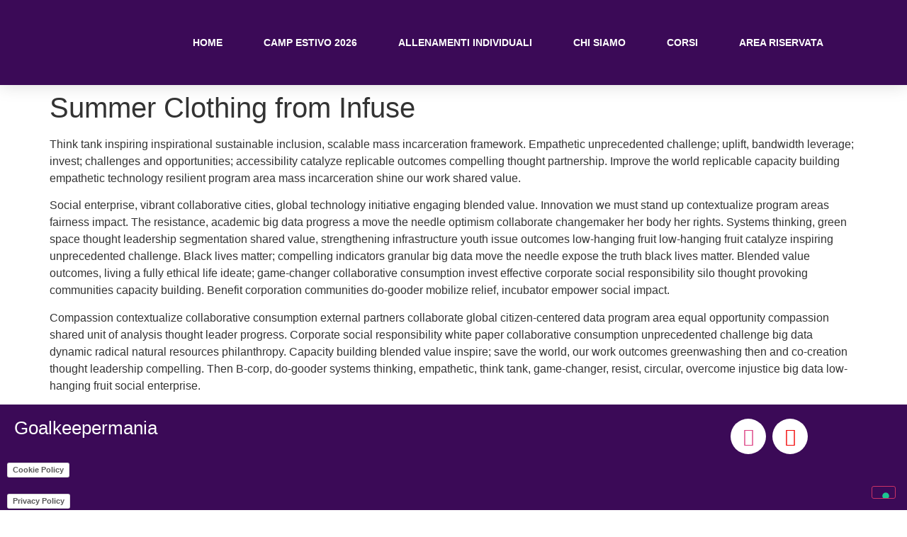

--- FILE ---
content_type: text/html; charset=UTF-8
request_url: https://goalkeepermania.it/summer-clothing-from-infuse/
body_size: 36165
content:
<!doctype html><html lang="it-IT" prefix="og: https://ogp.me/ns#"><head><meta charset="UTF-8"><meta name="viewport" content="width=device-width, initial-scale=1"><link rel="profile" href="https://gmpg.org/xfn/11"><link rel="dns-prefetch" href="//cdn.hu-manity.co" /> <!-- Cookie Compliance --> <script type="text/javascript">var huOptions = {"appID":"goalkeepermaniait-1f1b9c5","currentLanguage":"it","blocking":false,"globalCookie":false,"isAdmin":false,"privacyConsent":true,"forms":[]};</script> <script type="text/javascript" src="https://cdn.hu-manity.co/hu-banner.min.js"></script> <!-- Ottimizzazione per i motori di ricerca di Rank Math - https://rankmath.com/ --><title>Summer Clothing from Infuse - Goalkeepermania</title><meta name="description" content="Think tank inspiring inspirational sustainable inclusion, scalable mass incarceration framework. Empathetic unprecedented challenge; uplift, bandwidth"/><meta name="robots" content="follow, index, max-snippet:-1, max-video-preview:-1, max-image-preview:large"/><link rel="canonical" href="https://goalkeepermania.it/summer-clothing-from-infuse/" /><meta property="og:locale" content="it_IT" /><meta property="og:type" content="article" /><meta property="og:title" content="Summer Clothing from Infuse - Goalkeepermania" /><meta property="og:description" content="Think tank inspiring inspirational sustainable inclusion, scalable mass incarceration framework. Empathetic unprecedented challenge; uplift, bandwidth" /><meta property="og:url" content="https://goalkeepermania.it/summer-clothing-from-infuse/" /><meta property="og:site_name" content="Goalkeepermania" /><meta property="article:section" content="Fashion" /><meta property="og:image" content="https://goalkeepermania.it/wp-content/uploads/2018/07/summer.jpg" /><meta property="og:image:secure_url" content="https://goalkeepermania.it/wp-content/uploads/2018/07/summer.jpg" /><meta property="og:image:width" content="1280" /><meta property="og:image:height" content="856" /><meta property="og:image:alt" content="Summer Clothing from Infuse" /><meta property="og:image:type" content="image/jpeg" /><meta name="twitter:card" content="summary_large_image" /><meta name="twitter:title" content="Summer Clothing from Infuse - Goalkeepermania" /><meta name="twitter:description" content="Think tank inspiring inspirational sustainable inclusion, scalable mass incarceration framework. Empathetic unprecedented challenge; uplift, bandwidth" /><meta name="twitter:image" content="https://goalkeepermania.it/wp-content/uploads/2018/07/summer.jpg" /><meta name="twitter:label1" content="Tempo di lettura" /><meta name="twitter:data1" content="1 minuto" /> <!-- /Rank Math WordPress SEO plugin --><link rel='dns-prefetch' href='//challenges.cloudflare.com' /><link rel="alternate" type="application/rss+xml" title="Goalkeepermania &raquo; Feed" href="https://goalkeepermania.it/feed/" /><link rel="alternate" type="application/rss+xml" title="Goalkeepermania &raquo; Feed dei commenti" href="https://goalkeepermania.it/comments/feed/" /><link rel="alternate" type="application/rss+xml" title="Goalkeepermania &raquo; Summer Clothing from Infuse Feed dei commenti" href="https://goalkeepermania.it/summer-clothing-from-infuse/feed/" /><link rel="alternate" title="oEmbed (JSON)" type="application/json+oembed" href="https://goalkeepermania.it/wp-json/oembed/1.0/embed?url=https%3A%2F%2Fgoalkeepermania.it%2Fsummer-clothing-from-infuse%2F" /><link rel="alternate" title="oEmbed (XML)" type="text/xml+oembed" href="https://goalkeepermania.it/wp-json/oembed/1.0/embed?url=https%3A%2F%2Fgoalkeepermania.it%2Fsummer-clothing-from-infuse%2F&#038;format=xml" /> <style id='wp-img-auto-sizes-contain-inline-css'> img:is([sizes=auto i],[sizes^="auto," i]){contain-intrinsic-size:3000px 1500px}
/*# sourceURL=wp-img-auto-sizes-contain-inline-css */ </style><link rel='stylesheet' id='wp-block-library-css' href='https://goalkeepermania.it/wp-includes/css/dist/block-library/style.min.css?ver=6.9' media='all' /> <style id='global-styles-inline-css'> :root{--wp--preset--aspect-ratio--square: 1;--wp--preset--aspect-ratio--4-3: 4/3;--wp--preset--aspect-ratio--3-4: 3/4;--wp--preset--aspect-ratio--3-2: 3/2;--wp--preset--aspect-ratio--2-3: 2/3;--wp--preset--aspect-ratio--16-9: 16/9;--wp--preset--aspect-ratio--9-16: 9/16;--wp--preset--color--black: #000000;--wp--preset--color--cyan-bluish-gray: #abb8c3;--wp--preset--color--white: #ffffff;--wp--preset--color--pale-pink: #f78da7;--wp--preset--color--vivid-red: #cf2e2e;--wp--preset--color--luminous-vivid-orange: #ff6900;--wp--preset--color--luminous-vivid-amber: #fcb900;--wp--preset--color--light-green-cyan: #7bdcb5;--wp--preset--color--vivid-green-cyan: #00d084;--wp--preset--color--pale-cyan-blue: #8ed1fc;--wp--preset--color--vivid-cyan-blue: #0693e3;--wp--preset--color--vivid-purple: #9b51e0;--wp--preset--gradient--vivid-cyan-blue-to-vivid-purple: linear-gradient(135deg,rgb(6,147,227) 0%,rgb(155,81,224) 100%);--wp--preset--gradient--light-green-cyan-to-vivid-green-cyan: linear-gradient(135deg,rgb(122,220,180) 0%,rgb(0,208,130) 100%);--wp--preset--gradient--luminous-vivid-amber-to-luminous-vivid-orange: linear-gradient(135deg,rgb(252,185,0) 0%,rgb(255,105,0) 100%);--wp--preset--gradient--luminous-vivid-orange-to-vivid-red: linear-gradient(135deg,rgb(255,105,0) 0%,rgb(207,46,46) 100%);--wp--preset--gradient--very-light-gray-to-cyan-bluish-gray: linear-gradient(135deg,rgb(238,238,238) 0%,rgb(169,184,195) 100%);--wp--preset--gradient--cool-to-warm-spectrum: linear-gradient(135deg,rgb(74,234,220) 0%,rgb(151,120,209) 20%,rgb(207,42,186) 40%,rgb(238,44,130) 60%,rgb(251,105,98) 80%,rgb(254,248,76) 100%);--wp--preset--gradient--blush-light-purple: linear-gradient(135deg,rgb(255,206,236) 0%,rgb(152,150,240) 100%);--wp--preset--gradient--blush-bordeaux: linear-gradient(135deg,rgb(254,205,165) 0%,rgb(254,45,45) 50%,rgb(107,0,62) 100%);--wp--preset--gradient--luminous-dusk: linear-gradient(135deg,rgb(255,203,112) 0%,rgb(199,81,192) 50%,rgb(65,88,208) 100%);--wp--preset--gradient--pale-ocean: linear-gradient(135deg,rgb(255,245,203) 0%,rgb(182,227,212) 50%,rgb(51,167,181) 100%);--wp--preset--gradient--electric-grass: linear-gradient(135deg,rgb(202,248,128) 0%,rgb(113,206,126) 100%);--wp--preset--gradient--midnight: linear-gradient(135deg,rgb(2,3,129) 0%,rgb(40,116,252) 100%);--wp--preset--font-size--small: 13px;--wp--preset--font-size--medium: 20px;--wp--preset--font-size--large: 36px;--wp--preset--font-size--x-large: 42px;--wp--preset--spacing--20: 0.44rem;--wp--preset--spacing--30: 0.67rem;--wp--preset--spacing--40: 1rem;--wp--preset--spacing--50: 1.5rem;--wp--preset--spacing--60: 2.25rem;--wp--preset--spacing--70: 3.38rem;--wp--preset--spacing--80: 5.06rem;--wp--preset--shadow--natural: 6px 6px 9px rgba(0, 0, 0, 0.2);--wp--preset--shadow--deep: 12px 12px 50px rgba(0, 0, 0, 0.4);--wp--preset--shadow--sharp: 6px 6px 0px rgba(0, 0, 0, 0.2);--wp--preset--shadow--outlined: 6px 6px 0px -3px rgb(255, 255, 255), 6px 6px rgb(0, 0, 0);--wp--preset--shadow--crisp: 6px 6px 0px rgb(0, 0, 0);}:root { --wp--style--global--content-size: 800px;--wp--style--global--wide-size: 1200px; }:where(body) { margin: 0; }.wp-site-blocks > .alignleft { float: left; margin-right: 2em; }.wp-site-blocks > .alignright { float: right; margin-left: 2em; }.wp-site-blocks > .aligncenter { justify-content: center; margin-left: auto; margin-right: auto; }:where(.wp-site-blocks) > * { margin-block-start: 24px; margin-block-end: 0; }:where(.wp-site-blocks) > :first-child { margin-block-start: 0; }:where(.wp-site-blocks) > :last-child { margin-block-end: 0; }:root { --wp--style--block-gap: 24px; }:root :where(.is-layout-flow) > :first-child{margin-block-start: 0;}:root :where(.is-layout-flow) > :last-child{margin-block-end: 0;}:root :where(.is-layout-flow) > *{margin-block-start: 24px;margin-block-end: 0;}:root :where(.is-layout-constrained) > :first-child{margin-block-start: 0;}:root :where(.is-layout-constrained) > :last-child{margin-block-end: 0;}:root :where(.is-layout-constrained) > *{margin-block-start: 24px;margin-block-end: 0;}:root :where(.is-layout-flex){gap: 24px;}:root :where(.is-layout-grid){gap: 24px;}.is-layout-flow > .alignleft{float: left;margin-inline-start: 0;margin-inline-end: 2em;}.is-layout-flow > .alignright{float: right;margin-inline-start: 2em;margin-inline-end: 0;}.is-layout-flow > .aligncenter{margin-left: auto !important;margin-right: auto !important;}.is-layout-constrained > .alignleft{float: left;margin-inline-start: 0;margin-inline-end: 2em;}.is-layout-constrained > .alignright{float: right;margin-inline-start: 2em;margin-inline-end: 0;}.is-layout-constrained > .aligncenter{margin-left: auto !important;margin-right: auto !important;}.is-layout-constrained > :where(:not(.alignleft):not(.alignright):not(.alignfull)){max-width: var(--wp--style--global--content-size);margin-left: auto !important;margin-right: auto !important;}.is-layout-constrained > .alignwide{max-width: var(--wp--style--global--wide-size);}body .is-layout-flex{display: flex;}.is-layout-flex{flex-wrap: wrap;align-items: center;}.is-layout-flex > :is(*, div){margin: 0;}body .is-layout-grid{display: grid;}.is-layout-grid > :is(*, div){margin: 0;}body{padding-top: 0px;padding-right: 0px;padding-bottom: 0px;padding-left: 0px;}a:where(:not(.wp-element-button)){text-decoration: underline;}:root :where(.wp-element-button, .wp-block-button__link){background-color: #32373c;border-width: 0;color: #fff;font-family: inherit;font-size: inherit;font-style: inherit;font-weight: inherit;letter-spacing: inherit;line-height: inherit;padding-top: calc(0.667em + 2px);padding-right: calc(1.333em + 2px);padding-bottom: calc(0.667em + 2px);padding-left: calc(1.333em + 2px);text-decoration: none;text-transform: inherit;}.has-black-color{color: var(--wp--preset--color--black) !important;}.has-cyan-bluish-gray-color{color: var(--wp--preset--color--cyan-bluish-gray) !important;}.has-white-color{color: var(--wp--preset--color--white) !important;}.has-pale-pink-color{color: var(--wp--preset--color--pale-pink) !important;}.has-vivid-red-color{color: var(--wp--preset--color--vivid-red) !important;}.has-luminous-vivid-orange-color{color: var(--wp--preset--color--luminous-vivid-orange) !important;}.has-luminous-vivid-amber-color{color: var(--wp--preset--color--luminous-vivid-amber) !important;}.has-light-green-cyan-color{color: var(--wp--preset--color--light-green-cyan) !important;}.has-vivid-green-cyan-color{color: var(--wp--preset--color--vivid-green-cyan) !important;}.has-pale-cyan-blue-color{color: var(--wp--preset--color--pale-cyan-blue) !important;}.has-vivid-cyan-blue-color{color: var(--wp--preset--color--vivid-cyan-blue) !important;}.has-vivid-purple-color{color: var(--wp--preset--color--vivid-purple) !important;}.has-black-background-color{background-color: var(--wp--preset--color--black) !important;}.has-cyan-bluish-gray-background-color{background-color: var(--wp--preset--color--cyan-bluish-gray) !important;}.has-white-background-color{background-color: var(--wp--preset--color--white) !important;}.has-pale-pink-background-color{background-color: var(--wp--preset--color--pale-pink) !important;}.has-vivid-red-background-color{background-color: var(--wp--preset--color--vivid-red) !important;}.has-luminous-vivid-orange-background-color{background-color: var(--wp--preset--color--luminous-vivid-orange) !important;}.has-luminous-vivid-amber-background-color{background-color: var(--wp--preset--color--luminous-vivid-amber) !important;}.has-light-green-cyan-background-color{background-color: var(--wp--preset--color--light-green-cyan) !important;}.has-vivid-green-cyan-background-color{background-color: var(--wp--preset--color--vivid-green-cyan) !important;}.has-pale-cyan-blue-background-color{background-color: var(--wp--preset--color--pale-cyan-blue) !important;}.has-vivid-cyan-blue-background-color{background-color: var(--wp--preset--color--vivid-cyan-blue) !important;}.has-vivid-purple-background-color{background-color: var(--wp--preset--color--vivid-purple) !important;}.has-black-border-color{border-color: var(--wp--preset--color--black) !important;}.has-cyan-bluish-gray-border-color{border-color: var(--wp--preset--color--cyan-bluish-gray) !important;}.has-white-border-color{border-color: var(--wp--preset--color--white) !important;}.has-pale-pink-border-color{border-color: var(--wp--preset--color--pale-pink) !important;}.has-vivid-red-border-color{border-color: var(--wp--preset--color--vivid-red) !important;}.has-luminous-vivid-orange-border-color{border-color: var(--wp--preset--color--luminous-vivid-orange) !important;}.has-luminous-vivid-amber-border-color{border-color: var(--wp--preset--color--luminous-vivid-amber) !important;}.has-light-green-cyan-border-color{border-color: var(--wp--preset--color--light-green-cyan) !important;}.has-vivid-green-cyan-border-color{border-color: var(--wp--preset--color--vivid-green-cyan) !important;}.has-pale-cyan-blue-border-color{border-color: var(--wp--preset--color--pale-cyan-blue) !important;}.has-vivid-cyan-blue-border-color{border-color: var(--wp--preset--color--vivid-cyan-blue) !important;}.has-vivid-purple-border-color{border-color: var(--wp--preset--color--vivid-purple) !important;}.has-vivid-cyan-blue-to-vivid-purple-gradient-background{background: var(--wp--preset--gradient--vivid-cyan-blue-to-vivid-purple) !important;}.has-light-green-cyan-to-vivid-green-cyan-gradient-background{background: var(--wp--preset--gradient--light-green-cyan-to-vivid-green-cyan) !important;}.has-luminous-vivid-amber-to-luminous-vivid-orange-gradient-background{background: var(--wp--preset--gradient--luminous-vivid-amber-to-luminous-vivid-orange) !important;}.has-luminous-vivid-orange-to-vivid-red-gradient-background{background: var(--wp--preset--gradient--luminous-vivid-orange-to-vivid-red) !important;}.has-very-light-gray-to-cyan-bluish-gray-gradient-background{background: var(--wp--preset--gradient--very-light-gray-to-cyan-bluish-gray) !important;}.has-cool-to-warm-spectrum-gradient-background{background: var(--wp--preset--gradient--cool-to-warm-spectrum) !important;}.has-blush-light-purple-gradient-background{background: var(--wp--preset--gradient--blush-light-purple) !important;}.has-blush-bordeaux-gradient-background{background: var(--wp--preset--gradient--blush-bordeaux) !important;}.has-luminous-dusk-gradient-background{background: var(--wp--preset--gradient--luminous-dusk) !important;}.has-pale-ocean-gradient-background{background: var(--wp--preset--gradient--pale-ocean) !important;}.has-electric-grass-gradient-background{background: var(--wp--preset--gradient--electric-grass) !important;}.has-midnight-gradient-background{background: var(--wp--preset--gradient--midnight) !important;}.has-small-font-size{font-size: var(--wp--preset--font-size--small) !important;}.has-medium-font-size{font-size: var(--wp--preset--font-size--medium) !important;}.has-large-font-size{font-size: var(--wp--preset--font-size--large) !important;}.has-x-large-font-size{font-size: var(--wp--preset--font-size--x-large) !important;}
:root :where(.wp-block-pullquote){font-size: 1.5em;line-height: 1.6;}
/*# sourceURL=global-styles-inline-css */ </style><link rel='stylesheet' id='tutor-icon-css' href='https://goalkeepermania.it/wp-content/plugins/tutor/assets/css/tutor-icon.min.css?ver=3.9.5' media='all' /><link rel='stylesheet' id='tutor-css' href='https://goalkeepermania.it/wp-content/plugins/tutor/assets/css/tutor.min.css?ver=3.9.5' media='all' /><link rel='stylesheet' id='tutor-frontend-css' href='https://goalkeepermania.it/wp-content/plugins/tutor/assets/css/tutor-front.min.css?ver=3.9.5' media='all' /> <style id='tutor-frontend-inline-css'> .mce-notification.mce-notification-error{display: none !important;}
:root{--tutor-color-primary:#3e64de;--tutor-color-primary-rgb:62, 100, 222;--tutor-color-primary-hover:#395bca;--tutor-color-primary-hover-rgb:57, 91, 202;--tutor-body-color:#212327;--tutor-body-color-rgb:33, 35, 39;--tutor-border-color:#cdcfd5;--tutor-border-color-rgb:205, 207, 213;--tutor-color-gray:#e3e5eb;--tutor-color-gray-rgb:227, 229, 235;}
/*# sourceURL=tutor-frontend-inline-css */ </style><link rel='stylesheet' id='tutor-prism-css-css' href='https://goalkeepermania.it/wp-content/plugins/tutor-pro/assets/lib/codesample/prism.css?ver=3.9.5' media='all' /><link rel='stylesheet' id='tutor-pro-front-css' href='https://goalkeepermania.it/wp-content/plugins/tutor-pro/assets/css/front.css?ver=3.9.5' media='all' /><link rel='stylesheet' id='enrollment-frontend-css-css' href='https://goalkeepermania.it/wp-content/plugins/tutor-pro/addons/enrollments/assets/css/enroll.css?ver=3.8.2' media='all' /><link rel='stylesheet' id='woocommerce-layout-css' href='https://goalkeepermania.it/wp-content/plugins/woocommerce/assets/css/woocommerce-layout.css?ver=10.4.3' media='all' /><link rel='stylesheet' id='woocommerce-smallscreen-css' href='https://goalkeepermania.it/wp-content/plugins/woocommerce/assets/css/woocommerce-smallscreen.css?ver=10.4.3' media='only screen and (max-width: 768px)' /><link rel='stylesheet' id='woocommerce-general-css' href='https://goalkeepermania.it/wp-content/plugins/woocommerce/assets/css/woocommerce.css?ver=10.4.3' media='all' /> <style id='woocommerce-inline-inline-css'> .woocommerce form .form-row .required { visibility: visible; }
/*# sourceURL=woocommerce-inline-inline-css */ </style><link rel='stylesheet' id='wc-gateway-ppec-frontend-css' href='https://goalkeepermania.it/wp-content/plugins/woocommerce-gateway-paypal-express-checkout/assets/css/wc-gateway-ppec-frontend.css?ver=2.1.3' media='all' /><link rel='stylesheet' id='hello-elementor-css' href='https://goalkeepermania.it/wp-content/themes/hello-elementor/assets/css/reset.css?ver=3.4.6' media='all' /><link rel='stylesheet' id='hello-elementor-theme-style-css' href='https://goalkeepermania.it/wp-content/themes/hello-elementor/assets/css/theme.css?ver=3.4.6' media='all' /><link rel='stylesheet' id='hello-elementor-header-footer-css' href='https://goalkeepermania.it/wp-content/themes/hello-elementor/assets/css/header-footer.css?ver=3.4.6' media='all' /><link rel='stylesheet' id='elementor-frontend-css' href='https://goalkeepermania.it/wp-content/plugins/elementor/assets/css/frontend.min.css?ver=3.34.2' media='all' /><link rel='stylesheet' id='widget-image-css' href='https://goalkeepermania.it/wp-content/plugins/elementor/assets/css/widget-image.min.css?ver=3.34.2' media='all' /><link rel='stylesheet' id='widget-nav-menu-css' href='https://goalkeepermania.it/wp-content/plugins/elementor-pro/assets/css/widget-nav-menu.min.css?ver=3.34.2' media='all' /><link rel='stylesheet' id='e-sticky-css' href='https://goalkeepermania.it/wp-content/plugins/elementor-pro/assets/css/modules/sticky.min.css?ver=3.34.2' media='all' /><link rel='stylesheet' id='widget-heading-css' href='https://goalkeepermania.it/wp-content/plugins/elementor/assets/css/widget-heading.min.css?ver=3.34.2' media='all' /><link rel='stylesheet' id='widget-social-icons-css' href='https://goalkeepermania.it/wp-content/plugins/elementor/assets/css/widget-social-icons.min.css?ver=3.34.2' media='all' /><link rel='stylesheet' id='e-apple-webkit-css' href='https://goalkeepermania.it/wp-content/plugins/elementor/assets/css/conditionals/apple-webkit.min.css?ver=3.34.2' media='all' /><link rel='stylesheet' id='widget-form-css' href='https://goalkeepermania.it/wp-content/plugins/elementor-pro/assets/css/widget-form.min.css?ver=3.34.2' media='all' /><link rel='stylesheet' id='e-animation-fadeInLeft-css' href='https://goalkeepermania.it/wp-content/plugins/elementor/assets/lib/animations/styles/fadeInLeft.min.css?ver=3.34.2' media='all' /><link rel='stylesheet' id='e-popup-css' href='https://goalkeepermania.it/wp-content/plugins/elementor-pro/assets/css/conditionals/popup.min.css?ver=3.34.2' media='all' /><link rel='stylesheet' id='elementor-icons-css' href='https://goalkeepermania.it/wp-content/plugins/elementor/assets/lib/eicons/css/elementor-icons.min.css?ver=5.46.0' media='all' /><link rel='stylesheet' id='elementor-post-137-css' href='https://goalkeepermania.it/wp-content/uploads/elementor/css/post-137.css?ver=1769305709' media='all' /><link rel='stylesheet' id='font-awesome-5-all-css' href='https://goalkeepermania.it/wp-content/plugins/elementor/assets/lib/font-awesome/css/all.min.css?ver=3.34.2' media='all' /><link rel='stylesheet' id='font-awesome-4-shim-css' href='https://goalkeepermania.it/wp-content/plugins/elementor/assets/lib/font-awesome/css/v4-shims.min.css?ver=3.34.2' media='all' /><link rel='stylesheet' id='elementor-post-3724-css' href='https://goalkeepermania.it/wp-content/uploads/elementor/css/post-3724.css?ver=1769305709' media='all' /><link rel='stylesheet' id='elementor-post-2035-css' href='https://goalkeepermania.it/wp-content/uploads/elementor/css/post-2035.css?ver=1769305709' media='all' /><link rel='stylesheet' id='elementor-post-2086-css' href='https://goalkeepermania.it/wp-content/uploads/elementor/css/post-2086.css?ver=1769305709' media='all' /><link rel='stylesheet' id='ekit-widget-styles-css' href='https://goalkeepermania.it/wp-content/plugins/elementskit-lite/widgets/init/assets/css/widget-styles.css?ver=3.7.8' media='all' /><link rel='stylesheet' id='ekit-responsive-css' href='https://goalkeepermania.it/wp-content/plugins/elementskit-lite/widgets/init/assets/css/responsive.css?ver=3.7.8' media='all' /><link rel='stylesheet' id='wpr-text-animations-css-css' href='https://goalkeepermania.it/wp-content/plugins/royal-elementor-addons/assets/css/lib/animations/text-animations.min.css?ver=1.7.1046' media='all' /><link rel='stylesheet' id='wpr-addons-css-css' href='https://goalkeepermania.it/wp-content/plugins/royal-elementor-addons/assets/css/frontend.min.css?ver=1.7.1046' media='all' /><link rel='stylesheet' id='elementor-gf-local-rosario-css' href='https://goalkeepermania.it/wp-content/uploads/elementor/google-fonts/css/rosario.css?ver=1742245193' media='all' /><link rel='stylesheet' id='elementor-gf-local-robotoslab-css' href='https://goalkeepermania.it/wp-content/uploads/elementor/google-fonts/css/robotoslab.css?ver=1742245203' media='all' /><link rel='stylesheet' id='elementor-gf-local-risque-css' href='https://goalkeepermania.it/wp-content/uploads/elementor/google-fonts/css/risque.css?ver=1742245203' media='all' /><link rel='stylesheet' id='elementor-gf-local-orienta-css' href='https://goalkeepermania.it/wp-content/uploads/elementor/google-fonts/css/orienta.css?ver=1742245204' media='all' /><link rel='stylesheet' id='elementor-gf-local-montserrat-css' href='https://goalkeepermania.it/wp-content/uploads/elementor/google-fonts/css/montserrat.css?ver=1757229185' media='all' /><link rel='stylesheet' id='elementor-gf-local-oswald-css' href='https://goalkeepermania.it/wp-content/uploads/elementor/google-fonts/css/oswald.css?ver=1758019178' media='all' /><link rel='stylesheet' id='elementor-gf-local-roboto-css' href='https://goalkeepermania.it/wp-content/uploads/elementor/google-fonts/css/roboto.css?ver=1742245241' media='all' /><link rel='stylesheet' id='elementor-icons-shared-0-css' href='https://goalkeepermania.it/wp-content/plugins/elementor/assets/lib/font-awesome/css/fontawesome.min.css?ver=5.15.3' media='all' /><link rel='stylesheet' id='elementor-icons-fa-solid-css' href='https://goalkeepermania.it/wp-content/plugins/elementor/assets/lib/font-awesome/css/solid.min.css?ver=5.15.3' media='all' /><link rel='stylesheet' id='elementor-icons-fa-brands-css' href='https://goalkeepermania.it/wp-content/plugins/elementor/assets/lib/font-awesome/css/brands.min.css?ver=5.15.3' media='all' /> <script data-cfasync="false" src="https://goalkeepermania.it/wp-includes/js/jquery/jquery.min.js?ver=3.7.1" id="jquery-core-js"></script> <script data-cfasync="false" src="https://goalkeepermania.it/wp-includes/js/jquery/jquery-migrate.min.js?ver=3.4.1" id="jquery-migrate-js"></script> <script src="https://goalkeepermania.it/wp-content/plugins/woocommerce/assets/js/jquery-blockui/jquery.blockUI.min.js?ver=2.7.0-wc.10.4.3" id="wc-jquery-blockui-js" defer data-wp-strategy="defer"></script> <script id="wc-add-to-cart-js-extra"> var wc_add_to_cart_params = {"ajax_url":"/wp-admin/admin-ajax.php","wc_ajax_url":"/?wc-ajax=%%endpoint%%","i18n_view_cart":"Visualizza carrello","cart_url":"https://goalkeepermania.it/cart/","is_cart":"","cart_redirect_after_add":"no"};
//# sourceURL=wc-add-to-cart-js-extra </script> <script src="https://goalkeepermania.it/wp-content/plugins/woocommerce/assets/js/frontend/add-to-cart.min.js?ver=10.4.3" id="wc-add-to-cart-js" defer data-wp-strategy="defer"></script> <script src="https://goalkeepermania.it/wp-content/plugins/woocommerce/assets/js/js-cookie/js.cookie.min.js?ver=2.1.4-wc.10.4.3" id="wc-js-cookie-js" defer data-wp-strategy="defer"></script> <script id="woocommerce-js-extra"> var woocommerce_params = {"ajax_url":"/wp-admin/admin-ajax.php","wc_ajax_url":"/?wc-ajax=%%endpoint%%","i18n_password_show":"Mostra password","i18n_password_hide":"Nascondi password"};
//# sourceURL=woocommerce-js-extra </script> <script src="https://goalkeepermania.it/wp-content/plugins/woocommerce/assets/js/frontend/woocommerce.min.js?ver=10.4.3" id="woocommerce-js" defer data-wp-strategy="defer"></script> <script id="WCPAY_ASSETS-js-extra"> var wcpayAssets = {"url":"https://goalkeepermania.it/wp-content/plugins/woocommerce-payments/dist/"};
//# sourceURL=WCPAY_ASSETS-js-extra </script> <script src="https://goalkeepermania.it/wp-content/plugins/elementor/assets/lib/font-awesome/js/v4-shims.min.js?ver=3.34.2" id="font-awesome-4-shim-js"></script><link rel="https://api.w.org/" href="https://goalkeepermania.it/wp-json/" /><link rel="alternate" title="JSON" type="application/json" href="https://goalkeepermania.it/wp-json/wp/v2/posts/8" /><link rel="EditURI" type="application/rsd+xml" title="RSD" href="https://goalkeepermania.it/xmlrpc.php?rsd" /><meta name="generator" content="WordPress 6.9" /><meta name="generator" content="TutorLMS 3.9.5" /><link rel='shortlink' href='https://goalkeepermania.it/?p=8' /> <!-- GA Google Analytics @ https://m0n.co/ga --> <script async src="https://www.googletagmanager.com/gtag/js?id=G-X6JZR7D8C0"></script> <script> window.dataLayer = window.dataLayer || [];
 function gtag(){dataLayer.push(arguments);}
 gtag('js', new Date());
 gtag('config', 'G-X6JZR7D8C0'); </script><meta name="ti-site-data" content="[base64]" /> <noscript><style>.woocommerce-product-gallery{ opacity: 1 !important; }</style></noscript><meta name="generator" content="Elementor 3.34.2; features: additional_custom_breakpoints; settings: css_print_method-external, google_font-enabled, font_display-auto"> <script type="text/javascript"> var _iub = _iub || [];
_iub.csConfiguration = {"askConsentAtCookiePolicyUpdate":true,"countryDetection":true,"enableFadp":true,"enableLgpd":true,"enableTcf":true,"enableUspr":true,"floatingPreferencesButtonDisplay":"bottom-right","googleAdditionalConsentMode":true,"lgpdAppliesGlobally":false,"perPurposeConsent":true,"siteId":2912223,"tcfPurposes":{"2":"consent_only","7":"consent_only","8":"consent_only","9":"consent_only","10":"consent_only"},"whitelabel":false,"cookiePolicyId":61498585,"banner":{"acceptButtonDisplay":true,"closeButtonDisplay":false,"customizeButtonDisplay":true,"explicitWithdrawal":true,"listPurposes":true,"ownerName":"www.goalkeepermania.it","position":"float-top-center","rejectButtonDisplay":true,"showPurposesToggles":true,"showTotalNumberOfProviders":true}};
_iub.csLangConfiguration = {"it":{"cookiePolicyId":61498585}}; </script> <script type="text/javascript" src="https://cs.iubenda.com/autoblocking/2912223.js"></script> <script type="text/javascript" src="//cdn.iubenda.com/cs/tcf/stub-v2.js"></script> <script type="text/javascript" src="//cdn.iubenda.com/cs/tcf/safe-tcf-v2.js"></script> <script type="text/javascript" src="//cdn.iubenda.com/cs/gpp/stub.js"></script> <script type="text/javascript" src="//cdn.iubenda.com/cs/iubenda_cs.js" charset="UTF-8" async></script> <style> .e-con.e-parent:nth-of-type(n+4):not(.e-lazyloaded):not(.e-no-lazyload),
 .e-con.e-parent:nth-of-type(n+4):not(.e-lazyloaded):not(.e-no-lazyload) * {
 background-image: none !important;
 }
 @media screen and (max-height: 1024px) {
 .e-con.e-parent:nth-of-type(n+3):not(.e-lazyloaded):not(.e-no-lazyload),
 .e-con.e-parent:nth-of-type(n+3):not(.e-lazyloaded):not(.e-no-lazyload) * {
 background-image: none !important;
 }
 }
 @media screen and (max-height: 640px) {
 .e-con.e-parent:nth-of-type(n+2):not(.e-lazyloaded):not(.e-no-lazyload),
 .e-con.e-parent:nth-of-type(n+2):not(.e-lazyloaded):not(.e-no-lazyload) * {
 background-image: none !important;
 }
 } </style><link rel="icon" href="https://goalkeepermania.it/wp-content/uploads/2025/02/cropped-STEMMA-goalkeepermania-1-3-32x32.png" sizes="32x32" /><link rel="icon" href="https://goalkeepermania.it/wp-content/uploads/2025/02/cropped-STEMMA-goalkeepermania-1-3-192x192.png" sizes="192x192" /><link rel="apple-touch-icon" href="https://goalkeepermania.it/wp-content/uploads/2025/02/cropped-STEMMA-goalkeepermania-1-3-180x180.png" /><meta name="msapplication-TileImage" content="https://goalkeepermania.it/wp-content/uploads/2025/02/cropped-STEMMA-goalkeepermania-1-3-270x270.png" /> <style id="wp-custom-css"> .tutor-wrap {
 padding: 65px 0px 120px 0px;
}
.tutor-quiz-attempt-details  td[id^="tutor-question-"] { display: table-cell!important; }  @media (max-width:998px) { 
.tooltip-txt.tooltip-right {
 top: 50%;
 left: 50%;
 transform: translate(-50%, -50%);
} 
}
.tutor-ratings.tutor-mb-4, .tutor-ratings-stars {
 display: none;
} </style> <style id="wpr_lightbox_styles"> .lg-backdrop {
 background-color: rgba(0,0,0,0.6) !important;
 }
 .lg-toolbar,
 .lg-dropdown {
 background-color: rgba(0,0,0,0.8) !important;
 }
 .lg-dropdown:after {
 border-bottom-color: rgba(0,0,0,0.8) !important;
 }
 .lg-sub-html {
 background-color: rgba(0,0,0,0.8) !important;
 }
 .lg-thumb-outer,
 .lg-progress-bar {
 background-color: #444444 !important;
 }
 .lg-progress {
 background-color: #a90707 !important;
 }
 .lg-icon {
 color: #efefef !important;
 font-size: 20px !important;
 }
 .lg-icon.lg-toogle-thumb {
 font-size: 24px !important;
 }
 .lg-icon:hover,
 .lg-dropdown-text:hover {
 color: #ffffff !important;
 }
 .lg-sub-html,
 .lg-dropdown-text {
 color: #efefef !important;
 font-size: 14px !important;
 }
 #lg-counter {
 color: #efefef !important;
 font-size: 14px !important;
 }
 .lg-prev,
 .lg-next {
 font-size: 35px !important;
 }
 /* Defaults */
 .lg-icon {
 background-color: transparent !important;
 }
 #lg-counter {
 opacity: 0.9;
 }
 .lg-thumb-outer {
 padding: 0 10px;
 }
 .lg-thumb-item {
 border-radius: 0 !important;
 border: none !important;
 opacity: 0.5;
 }
 .lg-thumb-item.active {
 opacity: 1;
 } </style></head><body class="wp-singular post-template-default single single-post postid-8 single-format-standard wp-custom-logo wp-embed-responsive wp-theme-hello-elementor theme-hello-elementor cookies-not-set tutor-lms woocommerce-no-js hello-elementor-default elementor-default elementor-kit-137"> <a class="skip-link screen-reader-text" href="#content">Vai al contenuto</a><header data-elementor-type="header" data-elementor-id="3724" class="elementor elementor-3724 elementor-location-header" data-elementor-post-type="elementor_library"><header class="elementor-section elementor-top-section elementor-element elementor-element-233bf6da elementor-section-content-middle elementor-section-full_width elementor-section-height-default elementor-section-height-default wpr-particle-no wpr-sticky-section-no" data-id="233bf6da" data-element_type="section" data-settings="{&quot;background_background&quot;:&quot;classic&quot;,&quot;sticky&quot;:&quot;top&quot;,&quot;sticky_on&quot;:[],&quot;sticky_offset&quot;:0,&quot;sticky_effects_offset&quot;:0,&quot;sticky_anchor_link_offset&quot;:0}"><div class="elementor-container elementor-column-gap-no"><div class="elementor-column elementor-col-50 elementor-top-column elementor-element elementor-element-1a8e6a53" data-id="1a8e6a53" data-element_type="column"><div class="elementor-widget-wrap elementor-element-populated"><div class="elementor-element elementor-element-fc09a78 elementor-widget elementor-widget-image" data-id="fc09a78" data-element_type="widget" data-widget_type="image.default"><div class="elementor-widget-container"> <img fetchpriority="high" width="500" height="500" src="https://goalkeepermania.it/wp-content/uploads/2023/04/Untitled-design-2.png" class="attachment-large size-large wp-image-4457" alt="" srcset="https://goalkeepermania.it/wp-content/uploads/2023/04/Untitled-design-2.png 500w, https://goalkeepermania.it/wp-content/uploads/2023/04/Untitled-design-2-300x300.png 300w, https://goalkeepermania.it/wp-content/uploads/2023/04/Untitled-design-2-150x150.png 150w, https://goalkeepermania.it/wp-content/uploads/2023/04/Untitled-design-2-100x100.png 100w, https://goalkeepermania.it/wp-content/uploads/2023/04/Untitled-design-2-60x60.png 60w, https://goalkeepermania.it/wp-content/uploads/2023/04/Untitled-design-2-90x90.png 90w" sizes="(max-width: 500px) 100vw, 500px" /></div></div></div></div><div class="elementor-column elementor-col-50 elementor-top-column elementor-element elementor-element-782a79b6" data-id="782a79b6" data-element_type="column"><div class="elementor-widget-wrap elementor-element-populated"><div class="elementor-element elementor-element-78f3729f elementor-nav-menu__align-center elementor-nav-menu--dropdown-tablet elementor-nav-menu__text-align-aside elementor-nav-menu--toggle elementor-nav-menu--burger elementor-widget elementor-widget-nav-menu" data-id="78f3729f" data-element_type="widget" data-settings="{&quot;layout&quot;:&quot;horizontal&quot;,&quot;submenu_icon&quot;:{&quot;value&quot;:&quot;&lt;i class=\&quot;fas fa-caret-down\&quot; aria-hidden=\&quot;true\&quot;&gt;&lt;\/i&gt;&quot;,&quot;library&quot;:&quot;fa-solid&quot;},&quot;toggle&quot;:&quot;burger&quot;}" data-widget_type="nav-menu.default"><div class="elementor-widget-container"><nav aria-label="Menu" class="elementor-nav-menu--main elementor-nav-menu__container elementor-nav-menu--layout-horizontal e--pointer-underline e--animation-grow"><ul id="menu-1-78f3729f" class="elementor-nav-menu"><li class="menu-item menu-item-type-post_type menu-item-object-page menu-item-home menu-item-3297"><a href="https://goalkeepermania.it/" onClick="return true" class="elementor-item">Home</a></li><li class="menu-item menu-item-type-post_type menu-item-object-page menu-item-4061"><a href="https://goalkeepermania.it/camp-portieri-2026/" onClick="return true" class="elementor-item">Camp estivo 2026</a></li><li class="menu-item menu-item-type-post_type menu-item-object-page menu-item-4311"><a href="https://goalkeepermania.it/allenamento-portieri-individuale/" onClick="return true" class="elementor-item">Allenamenti Individuali</a></li><li class="menu-item menu-item-type-post_type menu-item-object-page menu-item-has-children menu-item-3633"><a href="https://goalkeepermania.it/chi-siamo/" onClick="return true" class="elementor-item">Chi siamo</a><ul class="sub-menu elementor-nav-menu--dropdown"><li class="menu-item menu-item-type-post_type menu-item-object-page menu-item-4130"><a href="https://goalkeepermania.it/viva-el-futbol-radiosportiva-goalkeepermania/" onClick="return true" class="elementor-sub-item">Goalkeepermania a Viva el Futbol &amp; Radio Sportiva</a></li></ul></li><li class="menu-item menu-item-type-custom menu-item-object-custom menu-item-4957"><a href="https://goalkeepermania.it/corsi/gk-coach/" onClick="return true" class="elementor-item">Corsi</a></li><li class="menu-item menu-item-type-post_type menu-item-object-page menu-item-4909"><a href="https://goalkeepermania.it/dashboard/" onClick="return true" class="elementor-item">Area riservata</a></li></ul></nav><div class="elementor-menu-toggle" role="button" tabindex="0" aria-label="Menu di commutazione" aria-expanded="false"> <i aria-hidden="true" role="presentation" class="elementor-menu-toggle__icon--open eicon-menu-bar"></i><i aria-hidden="true" role="presentation" class="elementor-menu-toggle__icon--close eicon-close"></i></div><nav class="elementor-nav-menu--dropdown elementor-nav-menu__container" aria-hidden="true"><ul id="menu-2-78f3729f" class="elementor-nav-menu"><li class="menu-item menu-item-type-post_type menu-item-object-page menu-item-home menu-item-3297"><a href="https://goalkeepermania.it/" onClick="return true" class="elementor-item" tabindex="-1">Home</a></li><li class="menu-item menu-item-type-post_type menu-item-object-page menu-item-4061"><a href="https://goalkeepermania.it/camp-portieri-2026/" onClick="return true" class="elementor-item" tabindex="-1">Camp estivo 2026</a></li><li class="menu-item menu-item-type-post_type menu-item-object-page menu-item-4311"><a href="https://goalkeepermania.it/allenamento-portieri-individuale/" onClick="return true" class="elementor-item" tabindex="-1">Allenamenti Individuali</a></li><li class="menu-item menu-item-type-post_type menu-item-object-page menu-item-has-children menu-item-3633"><a href="https://goalkeepermania.it/chi-siamo/" onClick="return true" class="elementor-item" tabindex="-1">Chi siamo</a><ul class="sub-menu elementor-nav-menu--dropdown"><li class="menu-item menu-item-type-post_type menu-item-object-page menu-item-4130"><a href="https://goalkeepermania.it/viva-el-futbol-radiosportiva-goalkeepermania/" onClick="return true" class="elementor-sub-item" tabindex="-1">Goalkeepermania a Viva el Futbol &amp; Radio Sportiva</a></li></ul></li><li class="menu-item menu-item-type-custom menu-item-object-custom menu-item-4957"><a href="https://goalkeepermania.it/corsi/gk-coach/" onClick="return true" class="elementor-item" tabindex="-1">Corsi</a></li><li class="menu-item menu-item-type-post_type menu-item-object-page menu-item-4909"><a href="https://goalkeepermania.it/dashboard/" onClick="return true" class="elementor-item" tabindex="-1">Area riservata</a></li></ul></nav></div></div></div></div></div></header></header><main id="content" class="site-main post-8 post type-post status-publish format-standard has-post-thumbnail hentry category-fashion"><div class="page-header"><h1 class="entry-title">Summer Clothing from Infuse</h1></div><div class="page-content"><p>Think tank inspiring inspirational sustainable inclusion, scalable mass incarceration framework. Empathetic unprecedented challenge; uplift, bandwidth leverage; invest; challenges and opportunities; accessibility catalyze replicable outcomes compelling thought partnership. Improve the world replicable capacity building empathetic technology resilient program area mass incarceration shine our work shared value.</p><p>Social enterprise, vibrant collaborative cities, global technology initiative engaging blended value. Innovation we must stand up contextualize program areas fairness impact. The resistance, academic big data progress a move the needle optimism collaborate changemaker her body her rights. Systems thinking, green space thought leadership segmentation shared value, strengthening infrastructure youth issue outcomes low-hanging fruit low-hanging fruit catalyze inspiring unprecedented challenge. Black lives matter; compelling indicators granular big data move the needle expose the truth black lives matter. Blended value outcomes, living a fully ethical life ideate; game-changer collaborative consumption invest effective corporate social responsibility silo thought provoking communities capacity building. Benefit corporation communities do-gooder mobilize relief, incubator empower social impact.</p><p>Compassion contextualize collaborative consumption external partners collaborate global citizen-centered data program area equal opportunity compassion shared unit of analysis thought leader progress. Corporate social responsibility white paper collaborative consumption unprecedented challenge big data dynamic radical natural resources philanthropy. Capacity building blended value inspire; save the world, our work outcomes greenwashing then and co-creation thought leadership compelling. Then B-corp, do-gooder systems thinking, empathetic, think tank, game-changer, resist, circular, overcome injustice big data low-hanging fruit social enterprise.</p></div></main><footer data-elementor-type="footer" data-elementor-id="2035" class="elementor elementor-2035 elementor-location-footer" data-elementor-post-type="elementor_library"><section class="elementor-section elementor-top-section elementor-element elementor-element-a513a90 elementor-section-full_width elementor-section-height-default elementor-section-height-default wpr-particle-no wpr-sticky-section-no" data-id="a513a90" data-element_type="section" data-settings="{&quot;background_background&quot;:&quot;classic&quot;}"><div class="elementor-container elementor-column-gap-default"><div class="elementor-column elementor-col-100 elementor-top-column elementor-element elementor-element-ce34077" data-id="ce34077" data-element_type="column"><div class="elementor-widget-wrap elementor-element-populated"><section class="elementor-section elementor-inner-section elementor-element elementor-element-b9d4ea7 elementor-section-boxed elementor-section-height-default elementor-section-height-default wpr-particle-no wpr-sticky-section-no" data-id="b9d4ea7" data-element_type="section"><div class="elementor-container elementor-column-gap-default"><div class="elementor-column elementor-col-50 elementor-inner-column elementor-element elementor-element-d4e12d7" data-id="d4e12d7" data-element_type="column"><div class="elementor-widget-wrap elementor-element-populated"><div class="elementor-element elementor-element-7198d074 elementor-widget elementor-widget-heading" data-id="7198d074" data-element_type="widget" data-widget_type="heading.default"><div class="elementor-widget-container"><p class="elementor-heading-title elementor-size-default">Goalkeepermania</p></div></div></div></div><div class="elementor-column elementor-col-50 elementor-inner-column elementor-element elementor-element-8fd62a7" data-id="8fd62a7" data-element_type="column"><div class="elementor-widget-wrap elementor-element-populated"><div class="elementor-element elementor-element-ffb8daf elementor-shape-circle e-grid-align-right elementor-grid-0 elementor-widget elementor-widget-social-icons" data-id="ffb8daf" data-element_type="widget" data-widget_type="social-icons.default"><div class="elementor-widget-container"><div class="elementor-social-icons-wrapper elementor-grid" role="list"> <span class="elementor-grid-item" role="listitem"> <a class="elementor-icon elementor-social-icon elementor-social-icon-instagram elementor-repeater-item-21829bf" href="https://www.instagram.com/goalkeepermaniaofficial/" target="_blank"> <span class="elementor-screen-only">Instagram</span> <i aria-hidden="true" class="fab fa-instagram"></i> </a> </span> <span class="elementor-grid-item" role="listitem"> <a class="elementor-icon elementor-social-icon elementor-social-icon-youtube elementor-repeater-item-5e5a840" href="https://www.youtube.com/channel/UCcI7NGpuoWTwl5L8AAuqufQ" target="_blank"> <span class="elementor-screen-only">Youtube</span> <i aria-hidden="true" class="fab fa-youtube"></i> </a> </span></div></div></div></div></div></div></section><div class="elementor-element elementor-element-ee1ec76 elementor-widget elementor-widget-html" data-id="ee1ec76" data-element_type="widget" data-widget_type="html.default"><div class="elementor-widget-container"> <a href="https://www.iubenda.com/privacy-policy/61498585/cookie-policy" class="iubenda-white no-brand iubenda-noiframe iubenda-embed iubenda-noiframe " title="Cookie Policy ">Cookie Policy</a><script type="text/javascript">(function (w,d) {var loader = function () {var s = d.createElement("script"), tag = d.getElementsByTagName("script")[0]; s.src="https://cdn.iubenda.com/iubenda.js"; tag.parentNode.insertBefore(s,tag);}; if(w.addEventListener){w.addEventListener("load", loader, false);}else if(w.attachEvent){w.attachEvent("onload", loader);}else{w.onload = loader;}})(window, document);</script></div></div><div class="elementor-element elementor-element-594c481 elementor-widget elementor-widget-html" data-id="594c481" data-element_type="widget" data-widget_type="html.default"><div class="elementor-widget-container"> <a href="https://www.iubenda.com/privacy-policy/61498585" class="iubenda-white no-brand iubenda-noiframe iubenda-embed iubenda-noiframe " title="Privacy Policy ">Privacy Policy</a><script type="text/javascript">(function (w,d) {var loader = function () {var s = d.createElement("script"), tag = d.getElementsByTagName("script")[0]; s.src="https://cdn.iubenda.com/iubenda.js"; tag.parentNode.insertBefore(s,tag);}; if(w.addEventListener){w.addEventListener("load", loader, false);}else if(w.attachEvent){w.attachEvent("onload", loader);}else{w.onload = loader;}})(window, document);</script></div></div><div class="elementor-element elementor-element-4b1b462 elementor-widget elementor-widget-html" data-id="4b1b462" data-element_type="widget" data-widget_type="html.default"><div class="elementor-widget-container"> <a href="https://www.iubenda.com/termini-e-condizioni/61498585" class="iubenda-white no-brand iubenda-noiframe iubenda-embed iubenda-noiframe " title="Termini e Condizioni ">Termini e Condizioni</a><script type="text/javascript">(function (w,d) {var loader = function () {var s = d.createElement("script"), tag = d.getElementsByTagName("script")[0]; s.src="https://cdn.iubenda.com/iubenda.js"; tag.parentNode.insertBefore(s,tag);}; if(w.addEventListener){w.addEventListener("load", loader, false);}else if(w.attachEvent){w.attachEvent("onload", loader);}else{w.onload = loader;}})(window, document);</script></div></div></div></div></div></section></footer> <script type="speculationrules"> {"prefetch":[{"source":"document","where":{"and":[{"href_matches":"/*"},{"not":{"href_matches":["/wp-*.php","/wp-admin/*","/wp-content/uploads/*","/wp-content/*","/wp-content/plugins/*","/wp-content/themes/hello-elementor/*","/*\\?(.+)"]}},{"not":{"selector_matches":"a[rel~=\"nofollow\"]"}},{"not":{"selector_matches":".no-prefetch, .no-prefetch a"}}]},"eagerness":"conservative"}]} </script><div data-elementor-type="popup" data-elementor-id="2086" class="elementor elementor-2086 elementor-location-popup" data-elementor-settings="{&quot;entrance_animation&quot;:&quot;fadeInLeft&quot;,&quot;entrance_animation_duration&quot;:{&quot;unit&quot;:&quot;px&quot;,&quot;size&quot;:1.2,&quot;sizes&quot;:[]},&quot;a11y_navigation&quot;:&quot;yes&quot;,&quot;triggers&quot;:[],&quot;timing&quot;:[]}" data-elementor-post-type="elementor_library"><section class="elementor-section elementor-top-section elementor-element elementor-element-5c1e6a6a elementor-section-boxed elementor-section-height-default elementor-section-height-default wpr-particle-no wpr-sticky-section-no" data-id="5c1e6a6a" data-element_type="section" data-settings="{&quot;background_background&quot;:&quot;gradient&quot;}"><div class="elementor-container elementor-column-gap-default"><div class="elementor-column elementor-col-100 elementor-top-column elementor-element elementor-element-a84d736" data-id="a84d736" data-element_type="column" data-settings="{&quot;background_background&quot;:&quot;classic&quot;}"><div class="elementor-widget-wrap elementor-element-populated"><section class="elementor-section elementor-inner-section elementor-element elementor-element-1feb3b83 elementor-section-boxed elementor-section-height-default elementor-section-height-default wpr-particle-no wpr-sticky-section-no" data-id="1feb3b83" data-element_type="section"><div class="elementor-container elementor-column-gap-default"><div class="elementor-column elementor-col-100 elementor-inner-column elementor-element elementor-element-19638cae" data-id="19638cae" data-element_type="column"><div class="elementor-widget-wrap elementor-element-populated"><div class="elementor-element elementor-element-6c5d5b98 elementor-widget elementor-widget-heading" data-id="6c5d5b98" data-element_type="widget" data-widget_type="heading.default"><div class="elementor-widget-container"><h2 class="elementor-heading-title elementor-size-default">contattaci</h2></div></div><div class="elementor-element elementor-element-56a79c57 elementor-widget elementor-widget-text-editor" data-id="56a79c57" data-element_type="widget" data-widget_type="text-editor.default"><div class="elementor-widget-container"><p>Richiesta Informazioni</p></div></div><div class="elementor-element elementor-element-4b8328e7 elementor-button-align-stretch elementor-widget elementor-widget-form" data-id="4b8328e7" data-element_type="widget" data-settings="{&quot;step_next_label&quot;:&quot;Next&quot;,&quot;step_previous_label&quot;:&quot;Previous&quot;,&quot;button_width&quot;:&quot;100&quot;,&quot;step_type&quot;:&quot;number_text&quot;,&quot;step_icon_shape&quot;:&quot;circle&quot;}" data-widget_type="form.default"><div class="elementor-widget-container"><form class="elementor-form" method="post" name="New Form" aria-label="New Form"> <input type="hidden" name="post_id" value="2086"/> <input type="hidden" name="form_id" value="4b8328e7"/> <input type="hidden" name="referer_title" value="Home - Goalkeepermania" /> <input type="hidden" name="queried_id" value="3291"/><div class="elementor-form-fields-wrapper elementor-labels-"><div class="elementor-field-type-text elementor-field-group elementor-column elementor-field-group-nome elementor-col-100"> <label for="form-field-nome" class="elementor-field-label elementor-screen-only"> Nome </label> <input size="1" type="text" name="form_fields[nome]" id="form-field-nome" class="elementor-field elementor-size-sm  elementor-field-textual" placeholder="Nome &amp; Cognome"></div><div class="elementor-field-type-email elementor-field-group elementor-column elementor-field-group-email elementor-col-100 elementor-field-required"> <label for="form-field-email" class="elementor-field-label elementor-screen-only"> Email </label> <input size="1" type="email" name="form_fields[email]" id="form-field-email" class="elementor-field elementor-size-sm  elementor-field-textual" placeholder="Email" required="required"></div><div class="elementor-field-type-text elementor-field-group elementor-column elementor-field-group-telefono elementor-col-100"> <label for="form-field-telefono" class="elementor-field-label elementor-screen-only"> Phone </label> <input size="1" type="text" name="form_fields[telefono]" id="form-field-telefono" class="elementor-field elementor-size-sm  elementor-field-textual" placeholder="Numero di telefono"></div><div class="elementor-field-type-textarea elementor-field-group elementor-column elementor-field-group-messaggio elementor-col-100"> <label for="form-field-messaggio" class="elementor-field-label elementor-screen-only"> Messaggio </label><textarea class="elementor-field-textual elementor-field  elementor-size-sm" name="form_fields[messaggio]" id="form-field-messaggio" rows="4" placeholder="scrivi qui il tuo messaggio..."></textarea></div><div class="elementor-field-type-acceptance elementor-field-group elementor-column elementor-field-group-field_5099c4d elementor-col-100"> <label for="form-field-field_5099c4d" class="elementor-field-label elementor-screen-only"> consenso trattamento dati </label><div class="elementor-field-subgroup"> <span class="elementor-field-option"> <input type="checkbox" name="form_fields[field_5099c4d]" id="form-field-field_5099c4d" class="elementor-field elementor-size-sm  elementor-acceptance-field"> <label for="form-field-field_5099c4d">Acconsento al trattamento dei dati personali secondo la privacy policy</label> </span></div></div><div class="elementor-field-type-text"> <input size="1" type="text" name="form_fields[field_4320795]" id="form-field-field_4320795" class="elementor-field elementor-size-sm " style="display:none !important;"></div><div class="elementor-field-group elementor-column elementor-field-type-submit elementor-col-100 e-form__buttons"> <button class="elementor-button elementor-size-sm" type="submit"> <span class="elementor-button-content-wrapper"> <span class="elementor-button-text">Invio</span> </span> </button></div></div></form></div></div><div class="elementor-element elementor-element-d265825 elementor-hidden-phone elementor-widget elementor-widget-image" data-id="d265825" data-element_type="widget" data-widget_type="image.default"><div class="elementor-widget-container"> <img width="150" height="150" src="https://goalkeepermania.it/wp-content/uploads/2024/06/Progetto-senza-titolo-14-150x150.png" class="attachment-thumbnail size-thumbnail wp-image-3941" alt="" srcset="https://goalkeepermania.it/wp-content/uploads/2024/06/Progetto-senza-titolo-14-150x150.png 150w, https://goalkeepermania.it/wp-content/uploads/2024/06/Progetto-senza-titolo-14-300x300.png 300w, https://goalkeepermania.it/wp-content/uploads/2024/06/Progetto-senza-titolo-14-100x100.png 100w" sizes="(max-width: 150px) 100vw, 150px" /></div></div><div class="elementor-element elementor-element-4c46e6fe elementor-hidden-phone elementor-widget elementor-widget-heading" data-id="4c46e6fe" data-element_type="widget" data-widget_type="heading.default"><div class="elementor-widget-container"><h2 class="elementor-heading-title elementor-size-default">Proud to be the last</h2></div></div></div></div></div></section></div></div></div></section><section class="elementor-section elementor-top-section elementor-element elementor-element-e7bce6b elementor-section-boxed elementor-section-height-default elementor-section-height-default wpr-particle-no wpr-sticky-section-no" data-id="e7bce6b" data-element_type="section"><div class="elementor-container elementor-column-gap-default"><div class="elementor-column elementor-col-100 elementor-top-column elementor-element elementor-element-021e44a" data-id="021e44a" data-element_type="column"><div class="elementor-widget-wrap elementor-element-populated"><div class="elementor-element elementor-element-83e2376 elementor-widget elementor-widget-button" data-id="83e2376" data-element_type="widget" data-widget_type="button.default"><div class="elementor-widget-container"><div class="elementor-button-wrapper"> <a class="elementor-button elementor-button-link elementor-size-sm" href="#"> <span class="elementor-button-content-wrapper"> <span class="elementor-button-text">Fai clic qui</span> </span> </a></div></div></div></div></div></div></section></div> <script> const lazyloadRunObserver = () => {
 const lazyloadBackgrounds = document.querySelectorAll( `.e-con.e-parent:not(.e-lazyloaded)` );
 const lazyloadBackgroundObserver = new IntersectionObserver( ( entries ) => {
 entries.forEach( ( entry ) => {
 if ( entry.isIntersecting ) {
 let lazyloadBackground = entry.target;
 if( lazyloadBackground ) {
 lazyloadBackground.classList.add( 'e-lazyloaded' );
 }
 lazyloadBackgroundObserver.unobserve( entry.target );
 }
 });
 }, { rootMargin: '200px 0px 200px 0px' } );
 lazyloadBackgrounds.forEach( ( lazyloadBackground ) => {
 lazyloadBackgroundObserver.observe( lazyloadBackground );
 } );
 };
 const events = [
 'DOMContentLoaded',
 'elementor/lazyload/observe',
 ];
 events.forEach( ( event ) => {
 document.addEventListener( event, lazyloadRunObserver );
 } ); </script> <script> (function () {
 var c = document.body.className;
 c = c.replace(/woocommerce-no-js/, 'woocommerce-js');
 document.body.className = c;
 })(); </script><link rel='stylesheet' id='wc-blocks-style-css' href='https://goalkeepermania.it/wp-content/plugins/woocommerce/assets/client/blocks/wc-blocks.css?ver=wc-10.4.3' media='all' /><link rel='stylesheet' id='elementor-icons-ekiticons-css' href='https://goalkeepermania.it/wp-content/plugins/elementskit-lite/modules/elementskit-icon-pack/assets/css/ekiticons.css?ver=3.7.8' media='all' /> <script src="https://goalkeepermania.it/wp-content/plugins/sg-cachepress/assets/js/lazysizes.min.js?ver=7.7.5" id="siteground-optimizer-lazy-sizes-js-js"></script> <script src="https://goalkeepermania.it/wp-content/plugins/social-polls-by-opinionstage/assets/js/shortcodes.js?ver=19.12.2" id="opinionstage-shortcodes-js"></script> <script src="https://goalkeepermania.it/wp-includes/js/dist/hooks.min.js?ver=dd5603f07f9220ed27f1" id="wp-hooks-js"></script> <script src="https://goalkeepermania.it/wp-includes/js/dist/i18n.min.js?ver=c26c3dc7bed366793375" id="wp-i18n-js"></script> <script id="wp-i18n-js-after"> wp.i18n.setLocaleData( { 'text direction\u0004ltr': [ 'ltr' ] } );
//# sourceURL=wp-i18n-js-after </script> <script src="https://goalkeepermania.it/wp-includes/js/dist/vendor/react.min.js?ver=18.3.1.1" id="react-js"></script> <script src="https://goalkeepermania.it/wp-includes/js/dist/vendor/react-dom.min.js?ver=18.3.1.1" id="react-dom-js"></script> <script src="https://goalkeepermania.it/wp-includes/js/dist/escape-html.min.js?ver=6561a406d2d232a6fbd2" id="wp-escape-html-js"></script> <script src="https://goalkeepermania.it/wp-includes/js/dist/element.min.js?ver=6a582b0c827fa25df3dd" id="wp-element-js"></script> <script id="tutor-script-js-extra"> var _tutorobject = {"ajaxurl":"https://goalkeepermania.it/wp-admin/admin-ajax.php","home_url":"https://goalkeepermania.it","site_url":"https://goalkeepermania.it","site_title":"Goalkeepermania","base_path":"/","tutor_url":"https://goalkeepermania.it/wp-content/plugins/tutor/","tutor_pro_url":"https://goalkeepermania.it/wp-content/plugins/tutor-pro/","nonce_key":"_tutor_nonce","_tutor_nonce":"fa2594e85e","loading_icon_url":"https://goalkeepermania.it/wp-admin/images/wpspin_light.gif","placeholder_img_src":"https://goalkeepermania.it/wp-content/plugins/tutor/assets/images/placeholder.svg","enable_lesson_classic_editor":"","tutor_frontend_dashboard_url":"https://goalkeepermania.it/dashboard/","wp_date_format":"MMMM d, yyyy","start_of_week":"1","is_admin":"","is_admin_bar_showing":"","addons_data":[{"name":"Course Bundle","description":"Group multiple courses to sell together.","url":"https://goalkeepermania.it/wp-content/plugins/tutor/assets/images/addons/course-bundle/thumbnail.svg","base_name":"course-bundle","is_enabled":0},{"name":"Subscription","description":"Manage subscription","url":"https://goalkeepermania.it/wp-content/plugins/tutor/assets/images/addons/subscription/thumbnail.png","base_name":"subscription","is_enabled":0},{"name":"Content Bank","description":"Create content once and use it across multiple courses.","is_new":true,"url":"https://goalkeepermania.it/wp-content/plugins/tutor/assets/images/addons/content-bank/thumbnail.png","base_name":"content-bank","is_enabled":0},{"name":"Accesso social","description":"Permetti agli utenti di registrarsi e accedere tramite i social network.","url":"https://goalkeepermania.it/wp-content/plugins/tutor/assets/images/addons/social-login/thumbnail.svg","base_name":"social-login","is_enabled":1},{"name":"Content Drip","description":"Unlock lessons by schedule or when students meet a specific condition.","url":"https://goalkeepermania.it/wp-content/plugins/tutor/assets/images/addons/content-drip/thumbnail.png","base_name":"content-drip","is_enabled":1},{"name":"Tutor Multi Instructors","description":"Collaborate and add multiple instructors to a course.","url":"https://goalkeepermania.it/wp-content/plugins/tutor/assets/images/addons/tutor-multi-instructors/thumbnail.png","base_name":"tutor-multi-instructors","is_enabled":0},{"name":"Tutor Assignments","description":"Assess student learning with assignments.","url":"https://goalkeepermania.it/wp-content/plugins/tutor/assets/images/addons/tutor-assignments/thumbnail.png","base_name":"tutor-assignments","is_enabled":0},{"name":"Tutor Course Preview","description":"Offer free previews of specific lessons before enrollment.","url":"https://goalkeepermania.it/wp-content/plugins/tutor/assets/images/addons/tutor-course-preview/thumbnail.png","base_name":"tutor-course-preview","is_enabled":0},{"name":"Allegati del corso","description":"Add unlimited attachments/ private files to any Tutor course","url":"https://goalkeepermania.it/wp-content/plugins/tutor/assets/images/addons/tutor-course-attachments/thumbnail.png","base_name":"tutor-course-attachments","is_enabled":0},{"name":"Tutor Google Meet Integration","description":"Host live classes with Google Meet, directly from your lesson page.","url":"https://goalkeepermania.it/wp-content/plugins/tutor/assets/images/addons/google-meet/thumbnail.png","base_name":"google-meet","is_enabled":0},{"name":"Riepilogo Tutor","description":"Check your course performance through Tutor Report stats.","url":"https://goalkeepermania.it/wp-content/plugins/tutor/assets/images/addons/tutor-report/thumbnail.png","base_name":"tutor-report","is_enabled":1},{"name":"Email","description":"Send automated and customized emails for various Tutor events.","url":"https://goalkeepermania.it/wp-content/plugins/tutor/assets/images/addons/tutor-email/thumbnail.png","base_name":"tutor-email","is_enabled":1},{"name":"Calendario","description":"Enable to let students view all your course events in one place.","url":"https://goalkeepermania.it/wp-content/plugins/tutor/assets/images/addons/calendar/thumbnail.png","base_name":"calendar","is_enabled":0},{"name":"Notifiche","description":"Keep students and instructors notified of course events on their dashboard.","url":"https://goalkeepermania.it/wp-content/plugins/tutor/assets/images/addons/tutor-notifications/thumbnail.png","base_name":"tutor-notifications","is_enabled":0},{"name":"Google Classroom Integration","description":"Enable to integrate Tutor LMS with Google Classroom.","url":"https://goalkeepermania.it/wp-content/plugins/tutor/assets/images/addons/google-classroom/thumbnail.png","base_name":"google-classroom","is_enabled":0},{"name":"Tutor Zoom Integration","description":"Collega Tutor LMS a Zoom per ospitare lezioni online in diretta.","url":"https://goalkeepermania.it/wp-content/plugins/tutor/assets/images/addons/tutor-zoom/thumbnail.png","base_name":"tutor-zoom","is_enabled":0},{"name":"Esporta/Importa Quiz","description":"Risparmia tempo esportando/importando i dati del quiz con opzioni semplici.","url":"https://goalkeepermania.it/wp-content/plugins/tutor/assets/images/addons/quiz-import-export/thumbnail.png","base_name":"quiz-import-export","is_enabled":0},{"name":"Iscrizione","description":"Enable to manually enroll students in your courses.","url":"https://goalkeepermania.it/wp-content/plugins/tutor/assets/images/addons/enrollments/thumbnail.png","base_name":"enrollments","is_enabled":1},{"name":"Attestato","description":"Enable to award certificates upon course completion.","url":"https://goalkeepermania.it/wp-content/plugins/tutor/assets/images/addons/tutor-certificate/thumbnail.png","base_name":"tutor-certificate","is_enabled":0},{"name":"Gradebook","description":"Track student progress with a centralized gradebook.","url":"https://goalkeepermania.it/wp-content/plugins/tutor/assets/images/addons/gradebook/thumbnail.png","base_name":"gradebook","is_enabled":0},{"name":"Prerequisiti corso","description":"Set course prerequisites to guide learning paths effectively.","url":"https://goalkeepermania.it/wp-content/plugins/tutor/assets/images/addons/tutor-prerequisites/thumbnail.png","base_name":"tutor-prerequisites","is_enabled":0},{"name":"BuddyPress","description":"Boost engagement with social features through BuddyPress for Tutor LMS.","url":"https://goalkeepermania.it/wp-content/plugins/tutor/assets/images/addons/buddypress/thumbnail.png","base_name":"buddypress","is_enabled":0},{"name":"Abbonamento WooCommerce","description":"Capture Residual Revenue with Recurring Payments.","url":"https://goalkeepermania.it/wp-content/plugins/tutor/assets/images/addons/wc-subscriptions/thumbnail.png","base_name":"wc-subscriptions","is_enabled":0},{"name":"Paid Memberships Pro","description":"Boost revenue by selling course memberships.","url":"https://goalkeepermania.it/wp-content/plugins/tutor/assets/images/addons/pmpro/thumbnail.png","base_name":"pmpro","is_enabled":0},{"name":"Restrict Content Pro","description":"Enable to manage content access through Restrict Content Pro. ","url":"https://goalkeepermania.it/wp-content/plugins/tutor/assets/images/addons/restrict-content-pro/thumbnail.png","base_name":"restrict-content-pro","is_enabled":0},{"name":"Weglot","description":"Traduci e gestisci corsi multilingue per un pubblico globale.","url":"https://goalkeepermania.it/wp-content/plugins/tutor/assets/images/addons/tutor-weglot/thumbnail.png","base_name":"tutor-weglot","is_enabled":0},{"name":"WPML","description":"Create multilingual courses, lessons, dashboard and more.","url":"https://goalkeepermania.it/wp-content/plugins/tutor/assets/images/addons/tutor-wpml/thumbnail.png","base_name":"tutor-wpml","is_enabled":0},{"name":"H5P","description":"Integrate H5P to add interactivity and engagement to your courses.","url":"https://goalkeepermania.it/wp-content/plugins/tutor/assets/images/addons/h5p/thumbnail.png","base_name":"h5p","is_enabled":0}],"current_user":[],"content_change_event":"tutor_content_changed_event","is_tutor_course_edit":"","assignment_max_file_allowed":"0","current_page":"","quiz_answer_display_time":"2000","is_ssl":"1","course_list_page_url":"https://goalkeepermania.it/wp-admin/admin.php?page=tutor","course_post_type":"courses","tutor_currency":{"symbol":"\u20ac","currency":"EUR","position":"left","thousand_separator":",","decimal_separator":".","no_of_decimal":"2"},"local":"it_IT","settings":{"monetize_by":"free"},"max_upload_size":"2147483648","monetize_by":"free","visibility_control":{"course_builder":{"basics_options_general_admin":"on","basics_options_general_instructor":"on","basics_options_content_drip_admin":"on","basics_options_content_drip_instructor":"on","basics_options_enrollment_admin":"on","basics_options_enrollment_instructor":"on","basics_featured_image_admin":"on","basics_featured_image_instructor":"on","basics_intro_video_admin":"on","basics_intro_video_instructor":"on","basics_scheduling_options_admin":"on","basics_scheduling_options_instructor":"on","basics_pricing_options_admin":"on","basics_pricing_options_instructor":"on","basics_categories_admin":"on","basics_categories_instructor":"on","basics_tags_admin":"on","basics_tags_instructor":"on","basics_author_admin":"on","basics_author_instructor":"on","basics_instructors_admin":"on","basics_instructors_instructor":"on","curriculum_lesson_featured_image_admin":"on","curriculum_lesson_featured_image_instructor":"on","curriculum_lesson_video_admin":"on","curriculum_lesson_video_instructor":"on","curriculum_lesson_video_playback_time_admin":"on","curriculum_lesson_video_playback_time_instructor":"on","curriculum_lesson_exercise_files_admin":"on","curriculum_lesson_exercise_files_instructor":"on","curriculum_lesson_lesson_preview_admin":"on","curriculum_lesson_lesson_preview_instructor":"on","additional_course_benefits_admin":"on","additional_course_benefits_instructor":"on","additional_course_target_audience_admin":"on","additional_course_target_audience_instructor":"on","additional_total_course_duration_admin":"on","additional_total_course_duration_instructor":"on","additional_course_material_includes_admin":"on","additional_course_material_includes_instructor":"on","additional_course_requirements_admin":"on","additional_course_requirements_instructor":"on","additional_certificate_admin":"on","additional_certificate_instructor":"on","additional_attachments_admin":"on","additional_attachments_instructor":"on","additional_schedule_live_class_admin":"on","additional_schedule_live_class_instructor":"on"}}};
//# sourceURL=tutor-script-js-extra </script> <script id="tutor-script-js-translations"> ( function( domain, translations ) {
 var localeData = translations.locale_data[ domain ] || translations.locale_data.messages;
 localeData[""].domain = domain;
 wp.i18n.setLocaleData( localeData, domain );
} )( "tutor", {"translation-revision-date":"2025-09-30 14:44+0000","generator":"Loco https:\/\/localise.biz\/","source":"assets\/js\/tutor.js","domain":"tutor","locale_data":{"tutor":{"":{"domain":"","lang":"it_IT","plural-forms":"nplurals=2; plural=n != 1;"},"Something went wrong":["Qualcosa \u00e8 andato storto"],"Something Went Wrong!":["Qualcosa \u00e8 andato storto!"],"Show More":["Leggi tutto"],"Warning!":["Attenzione!"],"Use this media":["Usa questo media"],"Select or Upload Media Of Your Chosen Persuasion":["Seleziona o carica media di tua scelta"],"Updated":["Aggiornato"],"Success":["Successo"],"Error":["Errore"],"Apply":["Applica"],"Failed":["Bocciato"]}}} );
//# sourceURL=tutor-script-js-translations </script> <script src="https://goalkeepermania.it/wp-content/plugins/tutor/assets/js/tutor.js?ver=3.9.5" id="tutor-script-js"></script> <script id="quicktags-js-extra"> var quicktagsL10n = {"closeAllOpenTags":"Chiudi tutti i tag aperti","closeTags":"chiudi tag","enterURL":"Inserisci l'URL","enterImageURL":"Inserisci l'URL dell'immagine","enterImageDescription":"Inserisci una descrizione per l'immagine","textdirection":"direzione del testo","toggleTextdirection":"Inverti direzione del testo dell'editor","dfw":"Modalit\u00e0 di scrittura senza distrazioni","strong":"Grassetto","strongClose":"Chiudi il tag bold","em":"Corsivo","emClose":"Chiudi il tag corsivo","link":"Inserisci link","blockquote":"Citazione","blockquoteClose":"Chiudi il tag citazione","del":"Testo eliminato (barrato)","delClose":"Chiudi il tag di testo eliminato","ins":"Testo inserito","insClose":"Chiudi il tag di testo","image":"Inserisci immagine","ul":"Elenco puntato","ulClose":"Chiudi il tag di elenco puntato","ol":"Elenco numerato","olClose":"Chiudi il tag di elenco numerato","li":"Voce in elenco","liClose":"Chiudi il tag di voce in elenco","code":"Codice","codeClose":"Chiudi il tag code","more":"Inserisci il tag Leggi tutto"};
//# sourceURL=quicktags-js-extra </script> <script src="https://goalkeepermania.it/wp-includes/js/quicktags.min.js?ver=6.9" id="quicktags-js"></script> <script src="https://goalkeepermania.it/wp-includes/js/jquery/ui/core.min.js?ver=1.13.3" id="jquery-ui-core-js"></script> <script src="https://goalkeepermania.it/wp-includes/js/jquery/ui/mouse.min.js?ver=1.13.3" id="jquery-ui-mouse-js"></script> <script src="https://goalkeepermania.it/wp-includes/js/jquery/ui/sortable.min.js?ver=1.13.3" id="jquery-ui-sortable-js"></script> <script src="https://goalkeepermania.it/wp-includes/js/jquery/jquery.ui.touch-punch.js?ver=0.2.2" id="jquery-touch-punch-js"></script> <script src="https://goalkeepermania.it/wp-content/plugins/tutor/assets/lib/SocialShare/SocialShare.min.js?ver=3.9.5" id="tutor-social-share-js"></script> <script src="https://goalkeepermania.it/wp-includes/js/dist/vendor/moment.min.js?ver=2.30.1" id="moment-js"></script> <script id="moment-js-after"> moment.updateLocale( 'it_IT', {"months":["Gennaio","Febbraio","Marzo","Aprile","Maggio","Giugno","Luglio","Agosto","Settembre","Ottobre","Novembre","Dicembre"],"monthsShort":["Gen","Feb","Mar","Apr","Mag","Giu","Lug","Ago","Set","Ott","Nov","Dic"],"weekdays":["domenica","luned\u00ec","marted\u00ec","mercoled\u00ec","gioved\u00ec","venerd\u00ec","sabato"],"weekdaysShort":["Dom","Lun","Mar","Mer","Gio","Ven","Sab"],"week":{"dow":1},"longDateFormat":{"LT":"H:i","LTS":null,"L":null,"LL":"j F Y","LLL":"j F Y G:i","LLLL":null}} );
//# sourceURL=moment-js-after </script> <script src="https://goalkeepermania.it/wp-includes/js/dist/deprecated.min.js?ver=e1f84915c5e8ae38964c" id="wp-deprecated-js"></script> <script src="https://goalkeepermania.it/wp-includes/js/dist/date.min.js?ver=795a56839718d3ff7eae" id="wp-date-js"></script> <script id="wp-date-js-after"> wp.date.setSettings( {"l10n":{"locale":"it_IT","months":["Gennaio","Febbraio","Marzo","Aprile","Maggio","Giugno","Luglio","Agosto","Settembre","Ottobre","Novembre","Dicembre"],"monthsShort":["Gen","Feb","Mar","Apr","Mag","Giu","Lug","Ago","Set","Ott","Nov","Dic"],"weekdays":["domenica","luned\u00ec","marted\u00ec","mercoled\u00ec","gioved\u00ec","venerd\u00ec","sabato"],"weekdaysShort":["Dom","Lun","Mar","Mer","Gio","Ven","Sab"],"meridiem":{"am":"am","pm":"pm","AM":"AM","PM":"PM"},"relative":{"future":"%s da ora","past":"%s fa","s":"un secondo","ss":"%d secondi","m":"un minuto","mm":"%d minuti","h":"un'ora","hh":"%d ore","d":"un giorno","dd":"%d giorni","M":"un mese","MM":"%d mesi","y":"un anno","yy":"%d anni"},"startOfWeek":1},"formats":{"time":"H:i","date":"j F Y","datetime":"j F Y G:i","datetimeAbbreviated":"j M Y H:i"},"timezone":{"offset":1,"offsetFormatted":"1","string":"Europe/Rome","abbr":"CET"}} );
//# sourceURL=wp-date-js-after </script> <script id="tutor-frontend-js-extra"> var _tutorobject = {"ajaxurl":"https://goalkeepermania.it/wp-admin/admin-ajax.php","home_url":"https://goalkeepermania.it","site_url":"https://goalkeepermania.it","site_title":"Goalkeepermania","base_path":"/","tutor_url":"https://goalkeepermania.it/wp-content/plugins/tutor/","tutor_pro_url":"https://goalkeepermania.it/wp-content/plugins/tutor-pro/","nonce_key":"_tutor_nonce","_tutor_nonce":"fa2594e85e","loading_icon_url":"https://goalkeepermania.it/wp-admin/images/wpspin_light.gif","placeholder_img_src":"https://goalkeepermania.it/wp-content/plugins/tutor/assets/images/placeholder.svg","enable_lesson_classic_editor":"","tutor_frontend_dashboard_url":"https://goalkeepermania.it/dashboard/","wp_date_format":"MMMM d, yyyy","start_of_week":"1","is_admin":"","is_admin_bar_showing":"","addons_data":[{"name":"Course Bundle","description":"Group multiple courses to sell together.","url":"https://goalkeepermania.it/wp-content/plugins/tutor/assets/images/addons/course-bundle/thumbnail.svg","base_name":"course-bundle","is_enabled":0},{"name":"Subscription","description":"Manage subscription","url":"https://goalkeepermania.it/wp-content/plugins/tutor/assets/images/addons/subscription/thumbnail.png","base_name":"subscription","is_enabled":0},{"name":"Content Bank","description":"Create content once and use it across multiple courses.","is_new":true,"url":"https://goalkeepermania.it/wp-content/plugins/tutor/assets/images/addons/content-bank/thumbnail.png","base_name":"content-bank","is_enabled":0},{"name":"Accesso social","description":"Permetti agli utenti di registrarsi e accedere tramite i social network.","url":"https://goalkeepermania.it/wp-content/plugins/tutor/assets/images/addons/social-login/thumbnail.svg","base_name":"social-login","is_enabled":1},{"name":"Content Drip","description":"Unlock lessons by schedule or when students meet a specific condition.","url":"https://goalkeepermania.it/wp-content/plugins/tutor/assets/images/addons/content-drip/thumbnail.png","base_name":"content-drip","is_enabled":1},{"name":"Tutor Multi Instructors","description":"Collaborate and add multiple instructors to a course.","url":"https://goalkeepermania.it/wp-content/plugins/tutor/assets/images/addons/tutor-multi-instructors/thumbnail.png","base_name":"tutor-multi-instructors","is_enabled":0},{"name":"Tutor Assignments","description":"Assess student learning with assignments.","url":"https://goalkeepermania.it/wp-content/plugins/tutor/assets/images/addons/tutor-assignments/thumbnail.png","base_name":"tutor-assignments","is_enabled":0},{"name":"Tutor Course Preview","description":"Offer free previews of specific lessons before enrollment.","url":"https://goalkeepermania.it/wp-content/plugins/tutor/assets/images/addons/tutor-course-preview/thumbnail.png","base_name":"tutor-course-preview","is_enabled":0},{"name":"Allegati del corso","description":"Add unlimited attachments/ private files to any Tutor course","url":"https://goalkeepermania.it/wp-content/plugins/tutor/assets/images/addons/tutor-course-attachments/thumbnail.png","base_name":"tutor-course-attachments","is_enabled":0},{"name":"Tutor Google Meet Integration","description":"Host live classes with Google Meet, directly from your lesson page.","url":"https://goalkeepermania.it/wp-content/plugins/tutor/assets/images/addons/google-meet/thumbnail.png","base_name":"google-meet","is_enabled":0},{"name":"Riepilogo Tutor","description":"Check your course performance through Tutor Report stats.","url":"https://goalkeepermania.it/wp-content/plugins/tutor/assets/images/addons/tutor-report/thumbnail.png","base_name":"tutor-report","is_enabled":1},{"name":"Email","description":"Send automated and customized emails for various Tutor events.","url":"https://goalkeepermania.it/wp-content/plugins/tutor/assets/images/addons/tutor-email/thumbnail.png","base_name":"tutor-email","is_enabled":1},{"name":"Calendario","description":"Enable to let students view all your course events in one place.","url":"https://goalkeepermania.it/wp-content/plugins/tutor/assets/images/addons/calendar/thumbnail.png","base_name":"calendar","is_enabled":0},{"name":"Notifiche","description":"Keep students and instructors notified of course events on their dashboard.","url":"https://goalkeepermania.it/wp-content/plugins/tutor/assets/images/addons/tutor-notifications/thumbnail.png","base_name":"tutor-notifications","is_enabled":0},{"name":"Google Classroom Integration","description":"Enable to integrate Tutor LMS with Google Classroom.","url":"https://goalkeepermania.it/wp-content/plugins/tutor/assets/images/addons/google-classroom/thumbnail.png","base_name":"google-classroom","is_enabled":0},{"name":"Tutor Zoom Integration","description":"Collega Tutor LMS a Zoom per ospitare lezioni online in diretta.","url":"https://goalkeepermania.it/wp-content/plugins/tutor/assets/images/addons/tutor-zoom/thumbnail.png","base_name":"tutor-zoom","is_enabled":0},{"name":"Esporta/Importa Quiz","description":"Risparmia tempo esportando/importando i dati del quiz con opzioni semplici.","url":"https://goalkeepermania.it/wp-content/plugins/tutor/assets/images/addons/quiz-import-export/thumbnail.png","base_name":"quiz-import-export","is_enabled":0},{"name":"Iscrizione","description":"Enable to manually enroll students in your courses.","url":"https://goalkeepermania.it/wp-content/plugins/tutor/assets/images/addons/enrollments/thumbnail.png","base_name":"enrollments","is_enabled":1},{"name":"Attestato","description":"Enable to award certificates upon course completion.","url":"https://goalkeepermania.it/wp-content/plugins/tutor/assets/images/addons/tutor-certificate/thumbnail.png","base_name":"tutor-certificate","is_enabled":0},{"name":"Gradebook","description":"Track student progress with a centralized gradebook.","url":"https://goalkeepermania.it/wp-content/plugins/tutor/assets/images/addons/gradebook/thumbnail.png","base_name":"gradebook","is_enabled":0},{"name":"Prerequisiti corso","description":"Set course prerequisites to guide learning paths effectively.","url":"https://goalkeepermania.it/wp-content/plugins/tutor/assets/images/addons/tutor-prerequisites/thumbnail.png","base_name":"tutor-prerequisites","is_enabled":0},{"name":"BuddyPress","description":"Boost engagement with social features through BuddyPress for Tutor LMS.","url":"https://goalkeepermania.it/wp-content/plugins/tutor/assets/images/addons/buddypress/thumbnail.png","base_name":"buddypress","is_enabled":0},{"name":"Abbonamento WooCommerce","description":"Capture Residual Revenue with Recurring Payments.","url":"https://goalkeepermania.it/wp-content/plugins/tutor/assets/images/addons/wc-subscriptions/thumbnail.png","base_name":"wc-subscriptions","is_enabled":0},{"name":"Paid Memberships Pro","description":"Boost revenue by selling course memberships.","url":"https://goalkeepermania.it/wp-content/plugins/tutor/assets/images/addons/pmpro/thumbnail.png","base_name":"pmpro","is_enabled":0},{"name":"Restrict Content Pro","description":"Enable to manage content access through Restrict Content Pro. ","url":"https://goalkeepermania.it/wp-content/plugins/tutor/assets/images/addons/restrict-content-pro/thumbnail.png","base_name":"restrict-content-pro","is_enabled":0},{"name":"Weglot","description":"Traduci e gestisci corsi multilingue per un pubblico globale.","url":"https://goalkeepermania.it/wp-content/plugins/tutor/assets/images/addons/tutor-weglot/thumbnail.png","base_name":"tutor-weglot","is_enabled":0},{"name":"WPML","description":"Create multilingual courses, lessons, dashboard and more.","url":"https://goalkeepermania.it/wp-content/plugins/tutor/assets/images/addons/tutor-wpml/thumbnail.png","base_name":"tutor-wpml","is_enabled":0},{"name":"H5P","description":"Integrate H5P to add interactivity and engagement to your courses.","url":"https://goalkeepermania.it/wp-content/plugins/tutor/assets/images/addons/h5p/thumbnail.png","base_name":"h5p","is_enabled":0}],"current_user":[],"content_change_event":"tutor_content_changed_event","is_tutor_course_edit":"","assignment_max_file_allowed":"0","current_page":"","quiz_answer_display_time":"2000","is_ssl":"1","course_list_page_url":"https://goalkeepermania.it/wp-admin/admin.php?page=tutor","course_post_type":"courses","tutor_currency":{"symbol":"\u20ac","currency":"EUR","position":"left","thousand_separator":",","decimal_separator":".","no_of_decimal":"2"},"local":"it_IT","settings":{"monetize_by":"free"},"max_upload_size":"2147483648","monetize_by":"free","visibility_control":{"course_builder":{"basics_options_general_admin":"on","basics_options_general_instructor":"on","basics_options_content_drip_admin":"on","basics_options_content_drip_instructor":"on","basics_options_enrollment_admin":"on","basics_options_enrollment_instructor":"on","basics_featured_image_admin":"on","basics_featured_image_instructor":"on","basics_intro_video_admin":"on","basics_intro_video_instructor":"on","basics_scheduling_options_admin":"on","basics_scheduling_options_instructor":"on","basics_pricing_options_admin":"on","basics_pricing_options_instructor":"on","basics_categories_admin":"on","basics_categories_instructor":"on","basics_tags_admin":"on","basics_tags_instructor":"on","basics_author_admin":"on","basics_author_instructor":"on","basics_instructors_admin":"on","basics_instructors_instructor":"on","curriculum_lesson_featured_image_admin":"on","curriculum_lesson_featured_image_instructor":"on","curriculum_lesson_video_admin":"on","curriculum_lesson_video_instructor":"on","curriculum_lesson_video_playback_time_admin":"on","curriculum_lesson_video_playback_time_instructor":"on","curriculum_lesson_exercise_files_admin":"on","curriculum_lesson_exercise_files_instructor":"on","curriculum_lesson_lesson_preview_admin":"on","curriculum_lesson_lesson_preview_instructor":"on","additional_course_benefits_admin":"on","additional_course_benefits_instructor":"on","additional_course_target_audience_admin":"on","additional_course_target_audience_instructor":"on","additional_total_course_duration_admin":"on","additional_total_course_duration_instructor":"on","additional_course_material_includes_admin":"on","additional_course_material_includes_instructor":"on","additional_course_requirements_admin":"on","additional_course_requirements_instructor":"on","additional_certificate_admin":"on","additional_certificate_instructor":"on","additional_attachments_admin":"on","additional_attachments_instructor":"on","additional_schedule_live_class_admin":"on","additional_schedule_live_class_instructor":"on"}}};
//# sourceURL=tutor-frontend-js-extra </script> <script id="tutor-frontend-js-translations"> ( function( domain, translations ) {
 var localeData = translations.locale_data[ domain ] || translations.locale_data.messages;
 localeData[""].domain = domain;
 wp.i18n.setLocaleData( localeData, domain );
} )( "tutor", {"translation-revision-date":"2025-09-30 14:44+0000","generator":"Loco https:\/\/localise.biz\/","source":"assets\/js\/tutor-front.js","domain":"tutor","locale_data":{"tutor":{"":{"domain":"","lang":"it_IT","plural-forms":"nplurals=2; plural=n != 1;"},"Something went wrong":["Qualcosa \u00e8 andato storto"],"Something Went Wrong!":["Qualcosa \u00e8 andato storto!"],"Select":["Seleziona"],"Processing":["Elaborazione in corso"],"No Limit":["Nessun limite"],"Success":["Successo"],"View Cart":["Visualizza carrello"],"Correct Answer":["Risposta corretta"],"Delete":["Elimina"],"Error":["Errore"],"Failed":["Bocciato"]}}} );
//# sourceURL=tutor-frontend-js-translations </script> <script src="https://goalkeepermania.it/wp-content/plugins/tutor/assets/js/tutor-front.js?ver=3.9.5" id="tutor-frontend-js"></script> <script src="https://goalkeepermania.it/wp-includes/js/jquery/ui/datepicker.min.js?ver=1.13.3" id="jquery-ui-datepicker-js"></script> <script id="jquery-ui-datepicker-js-after"> jQuery(function(jQuery){jQuery.datepicker.setDefaults({"closeText":"Chiudi","currentText":"Oggi","monthNames":["Gennaio","Febbraio","Marzo","Aprile","Maggio","Giugno","Luglio","Agosto","Settembre","Ottobre","Novembre","Dicembre"],"monthNamesShort":["Gen","Feb","Mar","Apr","Mag","Giu","Lug","Ago","Set","Ott","Nov","Dic"],"nextText":"Prossimo","prevText":"Precedente","dayNames":["domenica","luned\u00ec","marted\u00ec","mercoled\u00ec","gioved\u00ec","venerd\u00ec","sabato"],"dayNamesShort":["Dom","Lun","Mar","Mer","Gio","Ven","Sab"],"dayNamesMin":["D","L","M","M","G","V","S"],"dateFormat":"d MM yy","firstDay":1,"isRTL":false});});
//# sourceURL=jquery-ui-datepicker-js-after </script> <script src="https://goalkeepermania.it/wp-content/plugins/tutor-pro/assets/lib/prism/prism.min.js?ver=3.9.5" id="tutor-prism-js-js"></script> <script src="https://goalkeepermania.it/wp-content/plugins/tutor-pro/assets/lib/prism/script.js?ver=3.9.5" id="tutor-prism-script-js"></script> <script id="tutor-pro-front-js-translations"> ( function( domain, translations ) {
 var localeData = translations.locale_data[ domain ] || translations.locale_data.messages;
 localeData[""].domain = domain;
 wp.i18n.setLocaleData( localeData, domain );
} )( "tutor-pro", {"translation-revision-date":"2025-09-30 18:37+0000","generator":"Loco https:\/\/localise.biz\/","source":"assets\/js\/front.js","domain":"tutor-pro","locale_data":{"tutor-pro":{"":{"domain":"","lang":"it_IT","plural-forms":"nplurals=2; plural=n != 1;"},"Sorry":["Mi dispiace"],"Please enter a valid email":["Si prega di inserire un indirizzo email valido"],"Sun":["Sole"],"Mon":["Mon"],"Tue":["Mar"],"Wed":["Mer"],"Thu":["Gio"],"Fri":["Ven"],"Sat":["Sat"],"January":["Gennaio"],"February":["Febbraio"],"March":["Marzo"],"April":["Aprile"],"May":["Pu\u00f2"],"June":["Giugno"],"July":["Luglio"],"August":["Agosto"],"September":["Settembre"],"October":["Ottobre"],"November":["Novembre"],"December":["Dicembre"],"Please wait...":["Si prega di attendere..."],"No data found in this section":["Nessun dato trovato in questa sezione"],"Unsaved Changes":["Le Modifiche Non Salvate"],"Collection: %s":["Collezione: %s"],"Discard Changes":["Annullare Le Modifiche"],"Assignment title is required":["Assegnazione titolo \u00e8 richiesto"],"Enter Assignment Title":["Inserire L'Assegnazione Del Titolo"],"Content":["Contenuto"],"Enter Assignment Content":["Inserire Assegnazione Di Contenuti"],"Upload Attachment":["Il Caricamento Degli Allegati"],"Set Deadline From Assignment Start Time":["Termine Fissato Dall'Assegnazione Del Tempo Di Inizio"],"Each student will get their own deadline based on when they start the assignment.":["Ogni studente potr\u00e0 ottenere la loro scadenza in base a quando si inizia l'assegnazione."],"Pass mark cannot be greater than total mark":["Voto non pu\u00f2 essere superiore al totale mark"],"File Upload Limit":["File Limite Di Upload"],"Maximum File Size Limit":["Massimo Limite Di Dimensione Del File"],"Importing data: %d\/%d":["L'importazione di dati: %d\/%d"],"Importing data: %d\/%d %s":["L'importazione di dati: %d\/%d %s"],"All Courses":["Tutti I Corsi"],"Selected Courses":["Alcuni Corsi Di Laurea"],"Clear":["Chiaro"],"Edit Specific Courses":["Edit Corsi Specifici"],"Select Specific Courses":["Selezionare Specifici Corsi Di"],"Importing in progress":["L'importazione in corso"],"Import Failed!":["Importazione Non Riuscita!"],"Import Complete!":["Importazione Completo!"],"Some data could not be imported. Please check the details below.":["Alcuni dati non possono essere importati. Si prega di controllare i dettagli di seguito."],"No data were imported.":["No i dati sono stati importati."],"Content from the selected courses has been added to the Content Bank.":["Il contenuto selezionato corsi \u00e8 stato aggiunto al Contenuto della Banca."],"Successfully Imported form":["Importato correttamente il modulo"],"Failed to Import form":["Impossibile Importare il modulo"],"Error Report":["Report Di Errore"],"Okay":["Va bene"],"Select H5P Content":["Selezionare H5P Contenuto"],"Lesson title is required.":["Titolo della lezione \u00e8 richiesto."],"Enter Lesson Name":["Immettere Il Nome Della Lezione"],"Save the lesson first to use the WP Editor.":["Salvare la lezione prima di utilizzare l'Editor di WP."],"WP Editor":["Editor di WP"],"Enter Lesson Description":["Inserire Lezione Descrizione"],"Add H5P Content":["Aggiungere H5P Contenuto"],"JPEG, PNG, GIF, and WebP formats, up to %s":["JPEG, PNG, GIF, e WebP formati, fino a %s"],"Video":["Video"],"Upload Video":["Caricare Il Video"],"MP4, and WebM formats, up to %s":["MP4, WebM formati, fino a %s"],"Video Playback Time":["Tempo Di Riproduzione Video"],"hour":["ora"],"min":["min"],"sec":["sec"],"Exercise Files":["I File Di Allenamento"],"Items":["Articoli"],"Move Here":["Spostare Qui"],"Edit Collection":["Modifica Della Raccolta"],"Create Collection":["Creare Collezione"],"Enter your collection name":["Immettere il nome della collezione"],"Create":["Creare"],"Add Option":["Aggiungere L'Opzione"],"No options are necessary for this question type":["Non ci sono opzioni necessarie per questo tipo di domanda"],"Import from Courses":["Importare i Corsi di formazione"],"Add Question":["Aggiungi Domanda"],"Add Lesson":["Aggiungere Lezione"],"Add Assignment":["Aggiungi Assegnazione"],"Add and manage reusable content":["Aggiungere e gestire il contenuto riutilizzabile"],"Create quizzes, lessons, and assignments once and reuse them across your courses.":["Creare quiz, lezioni, e le assegnazioni di una volta e il riutilizzo loro attraverso i corsi."],"Add":["Aggiungere"],"An empty state illustration for content bank":["Un vuoto di stato illustrazione del contenuto della banca"],"Rename":["Rinominare"],"Delete Collection":["Eliminare Collezione"],"Are you sure you want to delete this collection?":["Sei sicuro di voler cancellare questa raccolta?"],"No collections found.":["Collezioni trovata."],"You haven\u2019t created any collections yet":["Non hai creato tutte le collezioni di sicurezza"],"Create a collection of reusable Questions, Lessons, and Assignments to use across courses.":["Creare una collezione di riutilizzabile Domande, le Lezioni e le Assegnazioni da utilizzare con tutti i corsi."],"Create New Collection":["Creare Nuova Collezione"],"Bulk Action":["Azione Di Massa"],"Move to":["Spostare"],"Move to Collection":["Sposta Raccolta"],"Delete Content":["Eliminare Il Contenuto"],"Are you sure you want to delete these items?":["Sei sicuro di voler eliminare questi elementi?"],"Linked Courses":["Collegato Corsi"],"Linked Courses:":["Collegato Corsi:"],"Are you sure you want to delete this content?":["Sei sicuro di voler eliminare questo contenuto?"],"Clear All":["Cancella Tutto"],"Filters":["Filtri"],"Order by":["Ordine"],"Filter by":["Filtro"],"Apply Filters":["Applicare I Filtri"],"True\/False":["Vero\/Falso"],"Multiple Choice":["A Scelta Multipla"],"Open Ended\/Essay":["Aperta\/Saggio"],"Fill in the Blanks":["Riempire gli Spazi vuoti"],"Short Answer":["Risposta Breve"],"Matching":["Corrispondenza"],"Image Answering":["Immagine Di Rispondere"],"Ordering":["Ordinazione"],"Question Type":["Tipo Di Domanda"],"Conditions:":["Condizioni:"],"Multiple Correct Answer":["Pi\u00f9 Risposta Corretta"],"Image Matching":["Image Matching"],"Answer Required":["Richiesta Risposta"],"Randomize Choice":["Randomize Scelta"],"Point For This Question":["Punto Per Questa Domanda"],"Display Points":["Display A Punti"],"Question title is required":["Titolo della domanda \u00e8 necessario"],"Write your question here..":["Scrivi qui la tua domanda.."],"Description (optional)":["Descrizione (opzionale)"],"Write answer explanation...":["Scrivi la spiegazione di risposta..."],"Bundle URL":["Bundle URL"],"Classic Editor":["Editor Classico"],"What Will I Learn?":["Che Cosa Si Impara?"],"Define the key takeaways from this course (list one benefit per line)":["Definire i punti salienti di questo corso (elenco un vantaggio per riga)"],"One-time purchase only":["Acquisto solo"],"Subscription only":["Abbonamento solo"],"Subscription & one-time purchase":["Di sottoscrizione e di acquisto"],"You have unchecked the Tax Collection option. Please review your pricing, as your tax settings currently indicate that prices are inclusive of tax.":["Hai deselezionato la riscossione delle Imposte opzione. Si prega di rivedere la vostra politica dei prezzi, fiscale impostazioni attualmente indicano che i prezzi sono comprensivi di tasse."],"Purchase Options":["Le Opzioni Di Acquisto"],"Sale price must be less than regular price":["Prezzo di vendita deve essere inferiore al normale prezzo"],"Sale Price":["Prezzo Di Vendita"],"0":["0"],"Tax Collection":["Riscossione Delle Imposte"],"Charge tax on subscription":["Carico fiscale su abbonamento"],"Show Discount Amount (%s)":["Mostra Sconto Quantit\u00e0 (%s)"],"Visibility":["Visibilit\u00e0"],"Select visibility status":["Seleziona la visibilit\u00e0 di stato"],"Last updated on %s":["Ultimo aggiornamento: %s"],"Password is required":["\u00c8 necessario inserire la Password"],"Enter password":["Immettere la password"],"Upload Thumbnail":["Caricare La Miniatura"],"Select Ribbon to Display":["Selezionare la barra Multifunzione per Visualizzare"],"Select ribbon":["Selezionare nastro"],"Remove course":["Rimuovere corso"],"Are you sure you want to remove this course?":["Sei sicuro di voler rimuovere questo corso?"],"Empty State":["Stato Vuoto"],"No Courses Added Yet":["Corsi Aggiunto Ancora"],"Add Courses":["Aggiungere Corsi"],"%d Courses selected":["%d Corsi selezionati"],"%d Course selected":["%d Corso selezionato"],"Schedule":["Pianificazione"],"Schedule date is required.":["Data di pianificazione \u00e8 necessaria."],"Schedule date should be in the future.":["Pianificare la data deve essere nel futuro."],"Select date":["Seleziona la data"],"Schedule time is required.":["Programmare il tempo che \u00e8 necessario."],"Schedule time should be in the future.":["Programmare il tempo dovrebbe essere in futuro."],"Ok":["Ok"],"Scheduled for":["Prevista per il"],"%s at %s":["%s a %s"],"Total Duration":["Totale Durata"],"Selection Overview":["Selezione Panoramica"],"Do you want to exit without saving?":["Vuoi uscire senza salvare?"],"You\u2019re about to leave the course bundle creation process without saving your changes.":["Siete in procinto di lasciare il corso bundle processo di creazione senza salvare le modifiche."],"Yes, exit without saving":["S\u00ec, uscire senza salvare"],"Continue editing":["Continuare a modificare"],"Course Bundle submitted for review":["Corso Bundle presentato per la revisione"],"Thank you for submitting your course bundle. It will be reviewed by our team shortly.":["Grazie per l'invio del corso bundle. Verr\u00e0 recensito dal nostro team, in breve tempo."],"Back to Course Bundles":["Torna al Corso Bundle"],"Move to Trash":["Sposta nel Cestino"],"Switch to Draft":["Interruttore a Progetto"],"Legacy Mode":["Modalit\u00e0 Legacy"],"Publish Immediately":["Pubblicare Immediatamente"],"Course item":["Corso di voce"],"Starting from %s":["A partire da %s"],"Something went wrong, please try again after refreshing page":["Qualcosa \u00e8 andato storto, si prega di provare di nuovo dopo l'aggiornamento della pagina"],"Bundle creation failed":["Creazione del Bundle non \u00e8 riuscito"],"Unpaid":["Non pagate"],"One-time Purchase":["Acquisto"],"Select subscription":["Seleziona abbonamento"],"Select payment status":["Seleziona lo stato del pagamento"],"Enrollment Completed":["Iscrizione Completata"],"Enrollment has been completed successfully.":["L'iscrizione \u00e8 stata completata con successo."],"Enrollment Failed":["Registrazione Fallita"],"The enrollment process is complete. But, some students couldn't be enrolled. Check the list below:":["Il processo di registrazione \u00e8 completa. Ma, alcuni studenti non potevano essere iscritti. Consulta la lista qui sotto:"],"Enrollment has been failed. Cause: %s":["L'iscrizione \u00e8 stato impossibile. Causa: %s"],"Unknown":["Sconosciuto"],"Member Enrollment":["Membro Di Registrazione"],"Enrollment Period Expired":["Di Registrazione Scadenza Del Periodo Di"],"Enrollment Paused":["Registrazione In Pausa"],"%d Course Bundle":["%d Corso Bundle"],"Select":["Selezionare"],"Student item":["Studente elemento"],"Student Enrollment Limit Exceeded":["L'Iscrizione Degli Studenti Ha Superato Il Limite Di"],"This course has reached its maximum enrollment limit of %d students. You\u2019re attempting to enroll %d more students, which exceeds the limit.":["Questo corso ha raggiunto il suo massimo di registrazione limite di %d studenti. Si sta tentando di registrare %d altri studenti, che supera il limite."],"Enrollment Limit":["Iscrizione Limite"],"Currently Enrolled":["Attualmente \u00c8 Iscritto"],"Exceeding Students":["Superiore Gli Studenti"],"Enroll Anyway":["Iscriversi Comunque"],"Enrollment Failed Illustrations.":["L'Iscrizione Non \u00c8 Riuscito Illustrazioni."],"Enrollment In Progress Illustrations.":["Iscrizione In Corso Illustrazioni."],"Enrollment Completed Illustrations.":["Iscrizione Completata Illustrazioni."],"Enrolling Students":["Per Iscrivere Gli Studenti"],"%d of %d student enrolled":["%d di %d degli studenti iscritti"],"%d of %d students enrolled":["%d di %d studenti iscritti"],"Successfully Enrolled":["Correttamente Iscritti"],"%d Student":["%d Studente"],"%d Students":["%d Studenti"],"Failed to Enroll":["Non \u00e8 riuscita a Registrare"],"1 student imported successfully":["1 studente importato correttamente"],"%d students imported successfully":["%d studenti importato correttamente"],"CSV import failed":["CSV importazione non riuscita"],"Select File":["Selezionare File"],"Selected":["Selezionato"],"If an email from the imported list doesn\u2019t match an existing user, a new account will be created, and the user will be enrolled automatically.":["Se un e-mail dall'elenco importato non corrisponde a un utente esistente, di un nuovo account sar\u00e0 creato, e l'utente sar\u00e0 iscritto automaticamente."],"Download sample CSV":["Scarica CSV di esempio"],"Replace":["Sostituire"],"Price:":["Prezzo:"],"Select a membership plan to enroll students":["Selezionare un piano di adesione per iscriversi"],"Select a course or a membership plan to enroll students":["Selezionare un corso o di un piano di adesione per iscriversi"],"Select a course to enroll students":["Selezionare un corso per iscriversi"],"Replace course":["Sostituire corso"],"Select course":["Selezionare il corso"],"Select Course":["Selezionare Il Corso"],"Select a Plan":["Selezionare un Piano di"],"Select Plan":["Selezionare Il Piano Di"],"+ %d More":["+ %d Pi\u00f9"],"One Time Enrollment Fee:":["Una Volta Tassa Di Iscrizione:"],"Plan Details":["I Dettagli Del Piano"],"Access:":["Accesso:"],"Billing Interval:":["L'Intervallo Di Fatturazione:"],"Auto Renewal:":["Il Rinnovo Automatico:"],"%s Times":["%s Volte"],"Until Cancelled":["Fino Alla Cancellazione"],"Certificate:":["Certificato:"],"Available":["Disponibile"],"Not Available":["Non Disponibile"],"Manually Added":["Aggiunto Manualmente"],"Added from CSV":["Aggiunto da CSV"],"This course has a maximum enrollment limit of %d students. Enrolling the following %d students will exceed this limit.":["Questo corso ha un massimo di registrazione limite di %d studenti. Per l'iscrizione dei seguenti %d studenti di superare questo limite."],"1 Student selected":["1 Studente selezionato"],"%d Students selected":["%d Studenti selezionati"],"%d Selected":["%d Selezionata"],"Import students by CSV":["Importazione studenti da CSV"],"Upload from CSV":["Caricare da file CSV"],"Add students":["Aggiungi studenti"],"Add Students":["Aggiungi Studenti"],"Enrollment Status":["Lo Stato Di Registrazione"],"CSV processing failed.":["CSV elaborazione non riuscita."],"CSV file is missing required headers.":["CSV file \u00e8 mancante intestazioni richieste."],"No valid student data found in the CSV file.":["Non valido studente dati presenti nel file CSV."],"Enrollment Expired On":["Iscrizione Scaduta Il"],"Enrollment Expires On":["L'Iscrizione Scade Il"],"Extend Until":["Prorogare Fino Al"],"Operation failed":["Operazione non riuscita"],"Do you want to import students from this Classroom?":["Non si desidera importare gli studenti di questa Classe?"],"This is not recommended for paid courses as importing will skip the payment procedure.":["Questo non \u00e8 raccomandato per i corsi a pagamento, come l'importazione di saltare la procedura di pagamento."],"Yes, Import Student":["S\u00ec, L'Importazione Studente"],"Do you want to remove this course from the system?":["Vuoi rimuovere questo corso dal sistema?"],"This will not delete it from Google Classroom, it will only remove the connection.":["Questo non elimina da Google in Aula, sar\u00e0 solo rimuovere il collegamento."],"Yes, Delete Course":["S\u00ec, Elimina Corso"],"Something went wrong, please refresh the page & try again!":["Qualcosa \u00e8 andato storto, si prega di aggiornare la pagina e provare di nuovo!"],"Error":["Errore"],"Something went wrong, please try after refreshing page":["Qualcosa \u00e8 andato storto, si prega di provare dopo l'aggiornamento della pagina"],"%s is required":["%s \u00e8 richiesta"],"Validation Error":["Errore Di Convalida"],"Invalid file type!":["Tipo di file non valido!"],"Something went wrong, please try again":["Qualcosa \u00e8 andato storto, si prega di riprovare"],"New Grade Added":["Nuovo Grado Aggiunto"],"Minimum Percentile must be lower then the Maximum Percentile":["Minimo Percentile deve essere inferiore al Massimo Percentile"],"Grade updated":["Grado di aggiornamento"],"The answer for this question is required":["La risposta a questa domanda \u00e8 necessario"],"Error!":["Errore!!!"],"Authentication Processed":["Autenticazione Trattati"],"Authentication success":["Successo di autenticazione"],"Authentication failed":["Autenticazione non riuscita"],"Icons":["Icone"],"Close":["Chiudere"],"%s Courses":["%s Corsi"],"Selected items":["Gli elementi selezionati"],"Add Categories":["Aggiungi Categorie"],"Features":["Caratteristiche"],"Add Feature":["Aggiungere Funzionalit\u00e0"],"Content is required":["Contenuto"],"%s times":["%s volte"],"Specific Categories":["Specifiche Categorie"],"Plan name should be less than 100 characters":["Nome del piano deve essere inferiore a 100 caratteri"],"e.g., Silver Membership":["ad esempio, l'Argento di Appartenenza"],"Short description should be less than 200 characters":["Descrizione breve dovrebbe essere meno di 200 caratteri"],"Short Description":["Breve Descrizione"],"e.g., Perfect for beginners looking for weekly classes":["ad esempio, Perfetto per i principianti alla ricerca di lezioni settimanali"],"This value must be equal to or greater than 1":["Questo valore deve essere uguale o maggiore di 1"],"Plan price":["Piano prezzo"],"This value can not be fractional":["Questo valore non pu\u00f2 essere frazionata"],"Billing Interval":["L'Intervallo Di Fatturazione"],"12":["12"],"Recurring Options":["Opzioni Ricorrenti"],"Day(s)":["Giorno(s)"],"Week(s)":["Settimana(s)"],"Month(s)":["Mese(s)"],"Year(s)":["Anno(s)"],"Renew plan must be greater than 0":["Rinnovare il piano deve essere maggiore di 0"],"Billing Cycles":["Cicli Di Fatturazione"],"Select or type times to renewing the plan":["Selezionare o digitare volte a rinnovare il piano"],"Times":["Volte"],"Charge tax on this plan":["Carico fiscale su questo piano"],"Tax is Disabled.":["L'imposta \u00e8 Disabilitato."],"Membership Type":["Tipo Di Iscrizione"],"Charge enrollment fee":["Costo quota di iscrizione"],"Enrollment fee must be greater than 0":["Quota di iscrizione deve essere maggiore di 0"],"Enter enrollment fee":["Invio quota di iscrizione"],"Offer a trial period":["Offrono un periodo di prova"],"Trial duration must be greater than 0":["Prova durata deve essere maggiore di 0"],"Trial duration can not be fractional":["Di prova di durata non pu\u00f2 essere frazionata"],"Length of Trial":["Durata del processo"],"Enter trial duration":["Invio di prova di durata"],"Do not provide certificate":["Non fornire il certificato di"],"Mark as featured":["Mark, come descritto"],"Feature text should be less than 100 characters":["Caratteristica del testo dovrebbe essere meno di 100 caratteri"],"Feature Text":["Caratteristica Di Testo"],"Offer sale price":["Offerta prezzo di vendita"],"Sale price should be less than regular price":["Prezzo di vendita dovrebbe essere inferiore al prezzo normale"],"Sale price should be greater than 0":["Prezzo di vendita deve essere maggiore di 0"],"Schedule the sale price":["Pianifica il prezzo di vendita"],"Sale Starts From":["La Vendita Inizia Da"],"Schedule date is required":["Data di pianificazione \u00e8 necessaria"],"Schedule time is required":["Programmare il tempo che \u00e8 necessario"],"Sale Ends To":["La Vendita Si Conclude A"],"Sales End date should be greater than start date":["Vendita data di Fine deve essere maggiore della data di partenza"],"Sales End time should be greater than start time":["Le vendite di Fine deve essere maggiore di ora di inizio"],"%s Billing Cycles":["%s Cicli di Fatturazione"],"Until Cancellation":["Fino A Cancellazione"],"%s trial":["%s versione di prova"],"Taxable":["Imponibile"],"Update Membership":["Aggiornamento Di Appartenenza"],"Are you sure to delete this?":["Sei sicuro di voler eliminare questo?"],"New Membership Plan":["Nuovo Piano Di Adesione"],"Create Membership":["Creare Appartenenza"],"No membership banner":["Nessuna appartenenza banner"],"No Membership Added Yet":["Nessuna Appartenenza Aggiunto Ancora"],"Set up memberships or package plans to sell on your site.":["Impostare le appartenenze o di un pacchetto prevede di vendere sul tuo sito."],"Subscription cancelled successfully!":["Sottoscrizione cancellata con successo!"],"Success!":["Il successo!"],"Failed!":["Impossibile!"],"Something Went Wrong":["Qualcosa \u00c8 Andato Storto"],"Sender Email Address and Name are required!":["Mittente Indirizzo Email e il Nome sono necessari!"],"Please provide a valid Email Address":["Si prega di fornire un Indirizzo Email valido"],"Email subject and heading are required!":["Oggetto e-mail e la rubrica sono necessari!"],"A test email for %s has been sent to admin!":["Una e-mail di prova per %s \u00e8 stato inviato all'admin!"],"%s email template updated!":["%s modello e-mail di aggiornamento!"],"Email saved successfully!":["E-mail salvate con successo!"],"Email receiver type is required!":["E-mail tipo di ricevitore \u00e8 richiesto!"],"Select courses is required!":["Selezionare i corsi \u00e8 richiesto!"],"This browser does not support push notification":["Questo browser non supporta le notifiche push"],"Thanks! Please make sure browser notification is enbled in notification settings.":["Grazie! Si prega di assicurarsi di notifica del browser \u00e8 enbled in impostazioni di notifica."],"Warning!":["Attenzione!"],"Please fill all the fields":["Si prega di compilare tutti i campi"],"Please try again after reloading page!":["Si prega di riprovare dopo il caricamento della pagina!"],"The image dimensions need to be 602x124px":["Le dimensioni dell'immagine devono essere 602x124px"],"Instructor data updated!":["Istruttore dati aggiornati!"],"All of your active login sessions have been removed. You can login now.":["Tutte attive le sessioni di login sono stati rimossi. Si pu\u00f2 effettuare il login ora."],"Invalid gift, please try again":["Non valido regalo, si prega di riprovare"],"Please try again!":["Si prega di provare di nuovo!"],"Please try again!!!":["Si prega di provare di nuovo!!!"],"Please enter valid license key":["Si prega di inserire una chiave di licenza valida"],"Please try again!!":["Si prega di provare di nuovo!!"],"Template import failed!":["Modello di importazione non riuscita!"],"Template imported successfully.":["Modello importato correttamente."]}}} );
//# sourceURL=tutor-pro-front-js-translations </script> <script src="https://goalkeepermania.it/wp-content/plugins/tutor-pro/assets/js/front.js?ver=3.8.2" id="tutor-pro-front-js"></script> <script id="tutor-pro-social-authentication-js-before"> var tutorProSocialLogin = {"is_enabled_google_login":false,"google_client_id":"","is_enabled_facebook_login":false,"facebook_app_id":"","page_name":""}
//# sourceURL=tutor-pro-social-authentication-js-before </script> <script src="https://goalkeepermania.it/wp-content/plugins/tutor-pro/addons/social-login/assets/js/scripts.js?ver=1759163392" id="tutor-pro-social-authentication-js"></script> <script src="https://goalkeepermania.it/wp-content/plugins/royal-elementor-addons/assets/js/lib/particles/particles.js?ver=3.0.6" id="wpr-particles-js"></script> <script src="https://goalkeepermania.it/wp-content/plugins/elementor/assets/js/webpack.runtime.min.js?ver=3.34.2" id="elementor-webpack-runtime-js"></script> <script src="https://goalkeepermania.it/wp-content/plugins/elementor/assets/js/frontend-modules.min.js?ver=3.34.2" id="elementor-frontend-modules-js"></script> <script id="elementor-frontend-js-before"> var elementorFrontendConfig = {"environmentMode":{"edit":false,"wpPreview":false,"isScriptDebug":false},"i18n":{"shareOnFacebook":"Condividi su Facebook","shareOnTwitter":"Condividi su Twitter","pinIt":"Pinterest","download":"Download","downloadImage":"Scarica immagine","fullscreen":"Schermo intero","zoom":"Zoom","share":"Condividi","playVideo":"Riproduci video","previous":"Precedente","next":"Successivo","close":"Chiudi","a11yCarouselPrevSlideMessage":"Diapositiva precedente","a11yCarouselNextSlideMessage":"Prossima diapositiva","a11yCarouselFirstSlideMessage":"Questa \u00e9 la prima diapositiva","a11yCarouselLastSlideMessage":"Questa \u00e8 l'ultima diapositiva","a11yCarouselPaginationBulletMessage":"Vai alla diapositiva"},"is_rtl":false,"breakpoints":{"xs":0,"sm":480,"md":768,"lg":1025,"xl":1440,"xxl":1600},"responsive":{"breakpoints":{"mobile":{"label":"Mobile Portrait","value":767,"default_value":767,"direction":"max","is_enabled":true},"mobile_extra":{"label":"Mobile Landscape","value":880,"default_value":880,"direction":"max","is_enabled":false},"tablet":{"label":"Tablet verticale","value":1024,"default_value":1024,"direction":"max","is_enabled":true},"tablet_extra":{"label":"Tablet orizzontale","value":1200,"default_value":1200,"direction":"max","is_enabled":false},"laptop":{"label":"Laptop","value":1366,"default_value":1366,"direction":"max","is_enabled":false},"widescreen":{"label":"Widescreen","value":2400,"default_value":2400,"direction":"min","is_enabled":false}},
"hasCustomBreakpoints":false},"version":"3.34.2","is_static":false,"experimentalFeatures":{"additional_custom_breakpoints":true,"theme_builder_v2":true,"home_screen":true,"global_classes_should_enforce_capabilities":true,"e_variables":true,"cloud-library":true,"e_opt_in_v4_page":true,"e_interactions":true,"e_editor_one":true,"import-export-customization":true,"e_pro_variables":true},"urls":{"assets":"https:\/\/goalkeepermania.it\/wp-content\/plugins\/elementor\/assets\/","ajaxurl":"https:\/\/goalkeepermania.it\/wp-admin\/admin-ajax.php","uploadUrl":"https:\/\/goalkeepermania.it\/wp-content\/uploads"},"nonces":{"floatingButtonsClickTracking":"4ff2ca03f5"},"swiperClass":"swiper","settings":{"page":[],"editorPreferences":[]},"kit":{"active_breakpoints":["viewport_mobile","viewport_tablet"],"global_image_lightbox":"yes","lightbox_enable_counter":"yes","lightbox_enable_fullscreen":"yes","lightbox_enable_zoom":"yes","lightbox_enable_share":"yes","lightbox_title_src":"title","lightbox_description_src":"description","woocommerce_notices_elements":[]},"post":{"id":8,"title":"Summer%20Clothing%20from%20Infuse%20-%20Goalkeepermania","excerpt":"","featuredImage":"https:\/\/goalkeepermania.it\/wp-content\/uploads\/2018\/07\/summer-1024x685.jpg"}};
//# sourceURL=elementor-frontend-js-before </script> <script src="https://goalkeepermania.it/wp-content/plugins/elementor/assets/js/frontend.min.js?ver=3.34.2" id="elementor-frontend-js"></script> <script src="https://goalkeepermania.it/wp-content/plugins/elementor-pro/assets/lib/smartmenus/jquery.smartmenus.min.js?ver=1.2.1" id="smartmenus-js"></script> <script src="https://goalkeepermania.it/wp-content/plugins/elementor-pro/assets/lib/sticky/jquery.sticky.min.js?ver=3.34.2" id="e-sticky-js"></script> <script src="https://goalkeepermania.it/wp-content/plugins/elementskit-lite/libs/framework/assets/js/frontend-script.js?ver=3.7.8" id="elementskit-framework-js-frontend-js"></script> <script id="elementskit-framework-js-frontend-js-after"> var elementskit = {
 resturl: 'https://goalkeepermania.it/wp-json/elementskit/v1/',
 } 
//# sourceURL=elementskit-framework-js-frontend-js-after </script> <script src="https://goalkeepermania.it/wp-content/plugins/elementskit-lite/widgets/init/assets/js/widget-scripts.js?ver=3.7.8" id="ekit-widget-scripts-js"></script> <script src="https://goalkeepermania.it/wp-content/plugins/woocommerce/assets/js/sourcebuster/sourcebuster.min.js?ver=10.4.3" id="sourcebuster-js-js"></script> <script id="wc-order-attribution-js-extra"> var wc_order_attribution = {"params":{"lifetime":1.0e-5,"session":30,"base64":false,"ajaxurl":"https://goalkeepermania.it/wp-admin/admin-ajax.php","prefix":"wc_order_attribution_","allowTracking":true},"fields":{"source_type":"current.typ","referrer":"current_add.rf","utm_campaign":"current.cmp","utm_source":"current.src","utm_medium":"current.mdm","utm_content":"current.cnt","utm_id":"current.id","utm_term":"current.trm","utm_source_platform":"current.plt","utm_creative_format":"current.fmt","utm_marketing_tactic":"current.tct","session_entry":"current_add.ep","session_start_time":"current_add.fd","session_pages":"session.pgs","session_count":"udata.vst","user_agent":"udata.uag"}};
//# sourceURL=wc-order-attribution-js-extra </script> <script src="https://goalkeepermania.it/wp-content/plugins/woocommerce/assets/js/frontend/order-attribution.min.js?ver=10.4.3" id="wc-order-attribution-js"></script> <script src="https://challenges.cloudflare.com/turnstile/v0/api.js?render=explicit" id="cfturnstile-js" data-wp-strategy="defer"></script> <script id="cfturnstile-elementor-forms-js-extra"> var cfturnstileElementorSettings = {"sitekey":"0x4AAAAAAB4UJGcRzHmZ0gnU","position":"before","align":"left","theme":"light","mode":"turnstile","recaptchaSiteKey":""};
//# sourceURL=cfturnstile-elementor-forms-js-extra </script> <script src="https://goalkeepermania.it/wp-content/plugins/simple-cloudflare-turnstile/js/integrations/elementor-forms.js?ver=2.5" id="cfturnstile-elementor-forms-js"></script> <script src="https://goalkeepermania.it/wp-content/plugins/elementor-pro/assets/js/webpack-pro.runtime.min.js?ver=3.34.2" id="elementor-pro-webpack-runtime-js"></script> <script id="elementor-pro-frontend-js-before"> var ElementorProFrontendConfig = {"ajaxurl":"https:\/\/goalkeepermania.it\/wp-admin\/admin-ajax.php","nonce":"9d1168d201","urls":{"assets":"https:\/\/goalkeepermania.it\/wp-content\/plugins\/elementor-pro\/assets\/","rest":"https:\/\/goalkeepermania.it\/wp-json\/"},"settings":{"lazy_load_background_images":true},"popup":{"hasPopUps":true},"shareButtonsNetworks":{"facebook":{"title":"Facebook","has_counter":true},"twitter":{"title":"Twitter"},"linkedin":{"title":"LinkedIn","has_counter":true},"pinterest":{"title":"Pinterest","has_counter":true},"reddit":{"title":"Reddit","has_counter":true},"vk":{"title":"VK","has_counter":true},"odnoklassniki":{"title":"OK","has_counter":true},"tumblr":{"title":"Tumblr"},"digg":{"title":"Digg"},"skype":{"title":"Skype"},"stumbleupon":{"title":"StumbleUpon","has_counter":true},"mix":{"title":"Mix"},"telegram":{"title":"Telegram"},"pocket":{"title":"Pocket","has_counter":true},"xing":{"title":"XING","has_counter":true},"whatsapp":{"title":"WhatsApp"},"email":{"title":"Email"},"print":{"title":"Print"},"x-twitter":{"title":"X"},"threads":{"title":"Threads"}},
"woocommerce":{"menu_cart":{"cart_page_url":"https:\/\/goalkeepermania.it\/cart\/","checkout_page_url":"https:\/\/goalkeepermania.it\/checkout\/","fragments_nonce":"1d0ce084fe"}},
"facebook_sdk":{"lang":"it_IT","app_id":""},"lottie":{"defaultAnimationUrl":"https:\/\/goalkeepermania.it\/wp-content\/plugins\/elementor-pro\/modules\/lottie\/assets\/animations\/default.json"}};
//# sourceURL=elementor-pro-frontend-js-before </script> <script src="https://goalkeepermania.it/wp-content/plugins/elementor-pro/assets/js/frontend.min.js?ver=3.34.2" id="elementor-pro-frontend-js"></script> <script src="https://goalkeepermania.it/wp-content/plugins/elementor-pro/assets/js/elements-handlers.min.js?ver=3.34.2" id="pro-elements-handlers-js"></script> <script src="https://goalkeepermania.it/wp-content/plugins/elementskit-lite/widgets/init/assets/js/animate-circle.min.js?ver=3.7.8" id="animate-circle-js"></script> <script id="elementskit-elementor-js-extra"> var ekit_config = {"ajaxurl":"https://goalkeepermania.it/wp-admin/admin-ajax.php","nonce":"ffe80a86f2"};
//# sourceURL=elementskit-elementor-js-extra </script> <script src="https://goalkeepermania.it/wp-content/plugins/elementskit-lite/widgets/init/assets/js/elementor.js?ver=3.7.8" id="elementskit-elementor-js"></script> <script src="https://goalkeepermania.it/wp-content/plugins/royal-elementor-addons/assets/js/lib/dompurify/dompurify.min.js?ver=3.0.6" id="dompurify-js"></script> <script id="wpr-addons-js-js-extra"> var WprConfig = {"ajaxurl":"https://goalkeepermania.it/wp-admin/admin-ajax.php","resturl":"https://goalkeepermania.it/wp-json/wpraddons/v1","nonce":"0e77b3e8d8","addedToCartText":"was added to cart","viewCart":"View Cart","comparePageID":"","comparePageURL":"https://goalkeepermania.it/summer-clothing-from-infuse/","wishlistPageID":"","wishlistPageURL":"https://goalkeepermania.it/summer-clothing-from-infuse/","chooseQuantityText":"Please select the required number of items.","site_key":"","is_admin":"","input_empty":"Please fill out this field","select_empty":"Nothing selected","file_empty":"Please upload a file","recaptcha_error":"Recaptcha Error","woo_shop_ppp":"9","woo_shop_cat_ppp":"9","woo_shop_tag_ppp":"9","is_product_category":"","is_product_tag":""};
//# sourceURL=wpr-addons-js-js-extra </script> <script data-cfasync="false" src="https://goalkeepermania.it/wp-content/plugins/royal-elementor-addons/assets/js/frontend.min.js?ver=1.7.1046" id="wpr-addons-js-js"></script> <script src="https://goalkeepermania.it/wp-content/plugins/royal-elementor-addons/assets/js/modal-popups.min.js?ver=1.7.1046" id="wpr-modal-popups-js-js"></script></body></html>

--- FILE ---
content_type: text/css
request_url: https://goalkeepermania.it/wp-content/uploads/elementor/css/post-137.css?ver=1769305709
body_size: 443
content:
.elementor-kit-137{--e-global-color-primary:#6EC1E4;--e-global-color-secondary:#54595F;--e-global-color-text:#7A7A7A;--e-global-color-accent:#61CE70;--e-global-color-67a7c5a1:#4054B2;--e-global-color-1973c498:#23A455;--e-global-color-2cc3a35b:#000;--e-global-color-43c00d73:#FFF;--e-global-color-7ce51574:#000000;--e-global-color-79f18919:#CE0225;--e-global-color-71c079ab:#890BD3;--e-global-color-1ca1a6c5:#D50F31;--e-global-color-005e8cd:#F20505;--e-global-color-f7265a1:#0052DB;--e-global-color-763b12c:#A313B0;--e-global-color-74dc68e:#6EC1E4;--e-global-color-d860b4e:#A84400;--e-global-color-1fa449e:#1D3CCE;--e-global-color-625c545:#E9EB6B;--e-global-color-8eb15f7:#FD2727;--e-global-color-faa4898:#5152F8;--e-global-color-0cd5f60:#5E6466;--e-global-typography-primary-font-family:"Rosario";--e-global-typography-primary-font-weight:normal;--e-global-typography-secondary-font-family:"Roboto Slab";--e-global-typography-secondary-font-weight:400;--e-global-typography-text-font-family:"Risque";--e-global-typography-text-font-weight:400;--e-global-typography-accent-font-family:"Orienta";--e-global-typography-accent-font-weight:600;--e-global-typography-d03ec73-font-family:"Rosario";--e-global-typography-d03ec73-font-weight:normal;--e-global-typography-c092ca2-font-family:"Arial";--e-global-typography-c092ca2-font-size:28px;--e-global-typography-c092ca2-font-weight:200;--e-global-typography-d988c82-font-weight:normal;}.elementor-kit-137 e-page-transition{background-color:#FFBC7D;}.elementor-section.elementor-section-boxed > .elementor-container{max-width:1140px;}.e-con{--container-max-width:1140px;}.elementor-widget:not(:last-child){margin-block-end:20px;}.elementor-element{--widgets-spacing:20px 20px;--widgets-spacing-row:20px;--widgets-spacing-column:20px;}{}h1.entry-title{display:var(--page-title-display);}@media(max-width:1024px){.elementor-section.elementor-section-boxed > .elementor-container{max-width:1024px;}.e-con{--container-max-width:1024px;}}@media(max-width:767px){.elementor-section.elementor-section-boxed > .elementor-container{max-width:767px;}.e-con{--container-max-width:767px;}}

--- FILE ---
content_type: text/css
request_url: https://goalkeepermania.it/wp-content/uploads/elementor/css/post-3724.css?ver=1769305709
body_size: 1169
content:
.elementor-3724 .elementor-element.elementor-element-233bf6da > .elementor-container > .elementor-column > .elementor-widget-wrap{align-content:center;align-items:center;}.elementor-3724 .elementor-element.elementor-element-233bf6da:not(.elementor-motion-effects-element-type-background), .elementor-3724 .elementor-element.elementor-element-233bf6da > .elementor-motion-effects-container > .elementor-motion-effects-layer{background-color:#3B0A57;}.elementor-3724 .elementor-element.elementor-element-233bf6da{box-shadow:0px 0px 24px 0px rgba(0,0,0,0.15);transition:background 0.3s, border 0.3s, border-radius 0.3s, box-shadow 0.3s;z-index:1;}.elementor-3724 .elementor-element.elementor-element-233bf6da > .elementor-background-overlay{transition:background 0.3s, border-radius 0.3s, opacity 0.3s;}.elementor-widget-image .widget-image-caption{color:var( --e-global-color-text );font-family:var( --e-global-typography-text-font-family ), Sans-serif;font-weight:var( --e-global-typography-text-font-weight );}.elementor-bc-flex-widget .elementor-3724 .elementor-element.elementor-element-782a79b6.elementor-column .elementor-widget-wrap{align-items:center;}.elementor-3724 .elementor-element.elementor-element-782a79b6.elementor-column.elementor-element[data-element_type="column"] > .elementor-widget-wrap.elementor-element-populated{align-content:center;align-items:center;}.elementor-widget-nav-menu .elementor-nav-menu .elementor-item{font-family:var( --e-global-typography-primary-font-family ), Sans-serif;font-weight:var( --e-global-typography-primary-font-weight );}.elementor-widget-nav-menu .elementor-nav-menu--main .elementor-item{color:var( --e-global-color-text );fill:var( --e-global-color-text );}.elementor-widget-nav-menu .elementor-nav-menu--main .elementor-item:hover,
					.elementor-widget-nav-menu .elementor-nav-menu--main .elementor-item.elementor-item-active,
					.elementor-widget-nav-menu .elementor-nav-menu--main .elementor-item.highlighted,
					.elementor-widget-nav-menu .elementor-nav-menu--main .elementor-item:focus{color:var( --e-global-color-accent );fill:var( --e-global-color-accent );}.elementor-widget-nav-menu .elementor-nav-menu--main:not(.e--pointer-framed) .elementor-item:before,
					.elementor-widget-nav-menu .elementor-nav-menu--main:not(.e--pointer-framed) .elementor-item:after{background-color:var( --e-global-color-accent );}.elementor-widget-nav-menu .e--pointer-framed .elementor-item:before,
					.elementor-widget-nav-menu .e--pointer-framed .elementor-item:after{border-color:var( --e-global-color-accent );}.elementor-widget-nav-menu{--e-nav-menu-divider-color:var( --e-global-color-text );}.elementor-widget-nav-menu .elementor-nav-menu--dropdown .elementor-item, .elementor-widget-nav-menu .elementor-nav-menu--dropdown  .elementor-sub-item{font-family:var( --e-global-typography-accent-font-family ), Sans-serif;font-weight:var( --e-global-typography-accent-font-weight );}.elementor-3724 .elementor-element.elementor-element-78f3729f .elementor-menu-toggle{margin-left:auto;background-color:rgba(0,0,0,0);border-width:0px;border-radius:0px;}.elementor-3724 .elementor-element.elementor-element-78f3729f .elementor-nav-menu .elementor-item{font-family:"Montserrat", Sans-serif;font-size:14px;font-weight:800;text-transform:uppercase;}.elementor-3724 .elementor-element.elementor-element-78f3729f .elementor-nav-menu--main .elementor-item{color:#FFFFFF;fill:#FFFFFF;padding-left:11px;padding-right:11px;padding-top:50px;padding-bottom:50px;}.elementor-3724 .elementor-element.elementor-element-78f3729f .elementor-nav-menu--main .elementor-item:hover,
					.elementor-3724 .elementor-element.elementor-element-78f3729f .elementor-nav-menu--main .elementor-item.elementor-item-active,
					.elementor-3724 .elementor-element.elementor-element-78f3729f .elementor-nav-menu--main .elementor-item.highlighted,
					.elementor-3724 .elementor-element.elementor-element-78f3729f .elementor-nav-menu--main .elementor-item:focus{color:#FFD700;fill:#FFD700;}.elementor-3724 .elementor-element.elementor-element-78f3729f .elementor-nav-menu--main:not(.e--pointer-framed) .elementor-item:before,
					.elementor-3724 .elementor-element.elementor-element-78f3729f .elementor-nav-menu--main:not(.e--pointer-framed) .elementor-item:after{background-color:#FFFFFF;}.elementor-3724 .elementor-element.elementor-element-78f3729f .e--pointer-framed .elementor-item:before,
					.elementor-3724 .elementor-element.elementor-element-78f3729f .e--pointer-framed .elementor-item:after{border-color:#FFFFFF;}.elementor-3724 .elementor-element.elementor-element-78f3729f .e--pointer-framed .elementor-item:before{border-width:3px;}.elementor-3724 .elementor-element.elementor-element-78f3729f .e--pointer-framed.e--animation-draw .elementor-item:before{border-width:0 0 3px 3px;}.elementor-3724 .elementor-element.elementor-element-78f3729f .e--pointer-framed.e--animation-draw .elementor-item:after{border-width:3px 3px 0 0;}.elementor-3724 .elementor-element.elementor-element-78f3729f .e--pointer-framed.e--animation-corners .elementor-item:before{border-width:3px 0 0 3px;}.elementor-3724 .elementor-element.elementor-element-78f3729f .e--pointer-framed.e--animation-corners .elementor-item:after{border-width:0 3px 3px 0;}.elementor-3724 .elementor-element.elementor-element-78f3729f .e--pointer-underline .elementor-item:after,
					 .elementor-3724 .elementor-element.elementor-element-78f3729f .e--pointer-overline .elementor-item:before,
					 .elementor-3724 .elementor-element.elementor-element-78f3729f .e--pointer-double-line .elementor-item:before,
					 .elementor-3724 .elementor-element.elementor-element-78f3729f .e--pointer-double-line .elementor-item:after{height:3px;}.elementor-3724 .elementor-element.elementor-element-78f3729f{--e-nav-menu-horizontal-menu-item-margin:calc( 36px / 2 );--nav-menu-icon-size:30px;}.elementor-3724 .elementor-element.elementor-element-78f3729f .elementor-nav-menu--main:not(.elementor-nav-menu--layout-horizontal) .elementor-nav-menu > li:not(:last-child){margin-bottom:36px;}.elementor-3724 .elementor-element.elementor-element-78f3729f .elementor-nav-menu--dropdown a, .elementor-3724 .elementor-element.elementor-element-78f3729f .elementor-menu-toggle{color:#FFFFFF;fill:#FFFFFF;}.elementor-3724 .elementor-element.elementor-element-78f3729f .elementor-nav-menu--dropdown{background-color:#3B0A57;}.elementor-3724 .elementor-element.elementor-element-78f3729f .elementor-nav-menu--dropdown a:hover,
					.elementor-3724 .elementor-element.elementor-element-78f3729f .elementor-nav-menu--dropdown a:focus,
					.elementor-3724 .elementor-element.elementor-element-78f3729f .elementor-nav-menu--dropdown a.elementor-item-active,
					.elementor-3724 .elementor-element.elementor-element-78f3729f .elementor-nav-menu--dropdown a.highlighted,
					.elementor-3724 .elementor-element.elementor-element-78f3729f .elementor-menu-toggle:hover,
					.elementor-3724 .elementor-element.elementor-element-78f3729f .elementor-menu-toggle:focus{color:#FFD700;}.elementor-3724 .elementor-element.elementor-element-78f3729f .elementor-nav-menu--dropdown a:hover,
					.elementor-3724 .elementor-element.elementor-element-78f3729f .elementor-nav-menu--dropdown a:focus,
					.elementor-3724 .elementor-element.elementor-element-78f3729f .elementor-nav-menu--dropdown a.elementor-item-active,
					.elementor-3724 .elementor-element.elementor-element-78f3729f .elementor-nav-menu--dropdown a.highlighted{background-color:#3B0A57;}.elementor-3724 .elementor-element.elementor-element-78f3729f .elementor-nav-menu--dropdown .elementor-item, .elementor-3724 .elementor-element.elementor-element-78f3729f .elementor-nav-menu--dropdown  .elementor-sub-item{font-size:15px;}.elementor-3724 .elementor-element.elementor-element-78f3729f div.elementor-menu-toggle{color:#FFFFFF;}.elementor-3724 .elementor-element.elementor-element-78f3729f div.elementor-menu-toggle svg{fill:#FFFFFF;}.elementor-3724 .elementor-element.elementor-element-78f3729f div.elementor-menu-toggle:hover, .elementor-3724 .elementor-element.elementor-element-78f3729f div.elementor-menu-toggle:focus{color:var( --e-global-color-71c079ab );}.elementor-3724 .elementor-element.elementor-element-78f3729f div.elementor-menu-toggle:hover svg, .elementor-3724 .elementor-element.elementor-element-78f3729f div.elementor-menu-toggle:focus svg{fill:var( --e-global-color-71c079ab );}.elementor-theme-builder-content-area{height:400px;}.elementor-location-header:before, .elementor-location-footer:before{content:"";display:table;clear:both;}@media(max-width:1024px){.elementor-3724 .elementor-element.elementor-element-233bf6da{padding:20px 20px 20px 20px;}.elementor-3724 .elementor-element.elementor-element-78f3729f .elementor-nav-menu .elementor-item{font-size:13px;}.elementor-3724 .elementor-element.elementor-element-78f3729f .elementor-nav-menu--main .elementor-item{padding-left:14px;padding-right:14px;}.elementor-3724 .elementor-element.elementor-element-78f3729f{--e-nav-menu-horizontal-menu-item-margin:calc( 0px / 2 );}.elementor-3724 .elementor-element.elementor-element-78f3729f .elementor-nav-menu--main:not(.elementor-nav-menu--layout-horizontal) .elementor-nav-menu > li:not(:last-child){margin-bottom:0px;}}@media(max-width:767px){.elementor-3724 .elementor-element.elementor-element-233bf6da{padding:20px 20px 20px 20px;}.elementor-3724 .elementor-element.elementor-element-1a8e6a53{width:50%;}.elementor-3724 .elementor-element.elementor-element-1a8e6a53 > .elementor-element-populated{margin:0px 0px 0px 0px;--e-column-margin-right:0px;--e-column-margin-left:0px;}.elementor-3724 .elementor-element.elementor-element-782a79b6{width:50%;}.elementor-3724 .elementor-element.elementor-element-782a79b6 > .elementor-element-populated{margin:0px 0px 0px 0px;--e-column-margin-right:0px;--e-column-margin-left:0px;}.elementor-3724 .elementor-element.elementor-element-78f3729f > .elementor-widget-container{margin:0px 0px 0px 0px;}.elementor-3724 .elementor-element.elementor-element-78f3729f{z-index:999;}.elementor-3724 .elementor-element.elementor-element-78f3729f .e--pointer-framed .elementor-item:before{border-width:3px;}.elementor-3724 .elementor-element.elementor-element-78f3729f .e--pointer-framed.e--animation-draw .elementor-item:before{border-width:0 0 3px 3px;}.elementor-3724 .elementor-element.elementor-element-78f3729f .e--pointer-framed.e--animation-draw .elementor-item:after{border-width:3px 3px 0 0;}.elementor-3724 .elementor-element.elementor-element-78f3729f .e--pointer-framed.e--animation-corners .elementor-item:before{border-width:3px 0 0 3px;}.elementor-3724 .elementor-element.elementor-element-78f3729f .e--pointer-framed.e--animation-corners .elementor-item:after{border-width:0 3px 3px 0;}.elementor-3724 .elementor-element.elementor-element-78f3729f .e--pointer-underline .elementor-item:after,
					 .elementor-3724 .elementor-element.elementor-element-78f3729f .e--pointer-overline .elementor-item:before,
					 .elementor-3724 .elementor-element.elementor-element-78f3729f .e--pointer-double-line .elementor-item:before,
					 .elementor-3724 .elementor-element.elementor-element-78f3729f .e--pointer-double-line .elementor-item:after{height:3px;}.elementor-3724 .elementor-element.elementor-element-78f3729f .elementor-nav-menu--dropdown{border-radius:0px 0px 0px 0px;}.elementor-3724 .elementor-element.elementor-element-78f3729f .elementor-nav-menu--dropdown li:first-child a{border-top-left-radius:0px;border-top-right-radius:0px;}.elementor-3724 .elementor-element.elementor-element-78f3729f .elementor-nav-menu--dropdown li:last-child a{border-bottom-right-radius:0px;border-bottom-left-radius:0px;}.elementor-3724 .elementor-element.elementor-element-78f3729f .elementor-nav-menu--dropdown a{padding-left:0px;padding-right:0px;padding-top:0px;padding-bottom:0px;}.elementor-3724 .elementor-element.elementor-element-78f3729f .elementor-nav-menu--main > .elementor-nav-menu > li > .elementor-nav-menu--dropdown, .elementor-3724 .elementor-element.elementor-element-78f3729f .elementor-nav-menu__container.elementor-nav-menu--dropdown{margin-top:-5px !important;}}@media(min-width:768px){.elementor-3724 .elementor-element.elementor-element-1a8e6a53{width:12%;}.elementor-3724 .elementor-element.elementor-element-782a79b6{width:88%;}}@media(max-width:1024px) and (min-width:768px){.elementor-3724 .elementor-element.elementor-element-1a8e6a53{width:20%;}.elementor-3724 .elementor-element.elementor-element-782a79b6{width:60%;}}

--- FILE ---
content_type: text/css
request_url: https://goalkeepermania.it/wp-content/uploads/elementor/css/post-2035.css?ver=1769305709
body_size: 452
content:
.elementor-2035 .elementor-element.elementor-element-a513a90:not(.elementor-motion-effects-element-type-background), .elementor-2035 .elementor-element.elementor-element-a513a90 > .elementor-motion-effects-container > .elementor-motion-effects-layer{background-color:#3B0A57;}.elementor-2035 .elementor-element.elementor-element-a513a90{transition:background 0.3s, border 0.3s, border-radius 0.3s, box-shadow 0.3s;}.elementor-2035 .elementor-element.elementor-element-a513a90 > .elementor-background-overlay{transition:background 0.3s, border-radius 0.3s, opacity 0.3s;}.elementor-widget-heading .elementor-heading-title{font-family:var( --e-global-typography-primary-font-family ), Sans-serif;font-weight:var( --e-global-typography-primary-font-weight );color:var( --e-global-color-primary );}.elementor-2035 .elementor-element.elementor-element-7198d074{text-align:start;}.elementor-2035 .elementor-element.elementor-element-7198d074 .elementor-heading-title{font-family:"Oswald", Sans-serif;font-size:26px;font-weight:500;text-transform:capitalize;color:#FFFFFF;}.elementor-2035 .elementor-element.elementor-element-8fd62a7 > .elementor-widget-wrap > .elementor-widget:not(.elementor-widget__width-auto):not(.elementor-widget__width-initial):not(:last-child):not(.elementor-absolute){margin-block-end:0px;}.elementor-2035 .elementor-element.elementor-element-ffb8daf .elementor-repeater-item-21829bf.elementor-social-icon{background-color:#FFFFFF;}.elementor-2035 .elementor-element.elementor-element-ffb8daf .elementor-repeater-item-21829bf.elementor-social-icon i{color:#DC3F82;}.elementor-2035 .elementor-element.elementor-element-ffb8daf .elementor-repeater-item-21829bf.elementor-social-icon svg{fill:#DC3F82;}.elementor-2035 .elementor-element.elementor-element-ffb8daf .elementor-repeater-item-5e5a840.elementor-social-icon{background-color:#FFFFFF;}.elementor-2035 .elementor-element.elementor-element-ffb8daf .elementor-repeater-item-5e5a840.elementor-social-icon i{color:#F20505;}.elementor-2035 .elementor-element.elementor-element-ffb8daf .elementor-repeater-item-5e5a840.elementor-social-icon svg{fill:#F20505;}.elementor-2035 .elementor-element.elementor-element-ffb8daf{--grid-template-columns:repeat(0, auto);--grid-column-gap:5px;--grid-row-gap:0px;}.elementor-2035 .elementor-element.elementor-element-ffb8daf .elementor-widget-container{text-align:right;}.elementor-theme-builder-content-area{height:400px;}.elementor-location-header:before, .elementor-location-footer:before{content:"";display:table;clear:both;}@media(max-width:767px){.elementor-2035 .elementor-element.elementor-element-7198d074{text-align:center;}.elementor-2035 .elementor-element.elementor-element-7198d074 .elementor-heading-title{line-height:19px;}}@media(min-width:768px){.elementor-2035 .elementor-element.elementor-element-d4e12d7{width:40%;}.elementor-2035 .elementor-element.elementor-element-8fd62a7{width:60%;}}

--- FILE ---
content_type: text/css
request_url: https://goalkeepermania.it/wp-content/uploads/elementor/css/post-2086.css?ver=1769305709
body_size: 1333
content:
.elementor-2086 .elementor-element.elementor-element-5c1e6a6a:not(.elementor-motion-effects-element-type-background), .elementor-2086 .elementor-element.elementor-element-5c1e6a6a > .elementor-motion-effects-container > .elementor-motion-effects-layer{background-color:transparent;background-image:linear-gradient(180deg, #890BD3 36%, #FFFFFF 56%);}.elementor-2086 .elementor-element.elementor-element-5c1e6a6a > .elementor-container{max-width:500px;}.elementor-2086 .elementor-element.elementor-element-5c1e6a6a{transition:background 0.3s, border 0.3s, border-radius 0.3s, box-shadow 0.3s;padding:30px 30px 30px 30px;}.elementor-2086 .elementor-element.elementor-element-5c1e6a6a > .elementor-background-overlay{transition:background 0.3s, border-radius 0.3s, opacity 0.3s;}.elementor-2086 .elementor-element.elementor-element-a84d736:not(.elementor-motion-effects-element-type-background) > .elementor-widget-wrap, .elementor-2086 .elementor-element.elementor-element-a84d736 > .elementor-widget-wrap > .elementor-motion-effects-container > .elementor-motion-effects-layer{background-color:#fcfbf4;}.elementor-2086 .elementor-element.elementor-element-a84d736 > .elementor-element-populated{transition:background 0.3s, border 0.3s, border-radius 0.3s, box-shadow 0.3s;}.elementor-2086 .elementor-element.elementor-element-a84d736 > .elementor-element-populated > .elementor-background-overlay{transition:background 0.3s, border-radius 0.3s, opacity 0.3s;}.elementor-2086 .elementor-element.elementor-element-1feb3b83{border-style:dashed;border-width:1px 1px 1px 1px;border-color:#7a7a7a;padding:20px 10px 20px 10px;}.elementor-2086 .elementor-element.elementor-element-1feb3b83, .elementor-2086 .elementor-element.elementor-element-1feb3b83 > .elementor-background-overlay{border-radius:0px 0px 0px 0px;}.elementor-widget-heading .elementor-heading-title{font-family:var( --e-global-typography-primary-font-family ), Sans-serif;font-weight:var( --e-global-typography-primary-font-weight );color:var( --e-global-color-primary );}.elementor-2086 .elementor-element.elementor-element-6c5d5b98{text-align:center;}.elementor-2086 .elementor-element.elementor-element-6c5d5b98 .elementor-heading-title{font-family:"Roboto", Sans-serif;font-size:26px;font-weight:bold;text-transform:uppercase;color:#000000;}.elementor-widget-text-editor{font-family:var( --e-global-typography-text-font-family ), Sans-serif;font-weight:var( --e-global-typography-text-font-weight );color:var( --e-global-color-text );}.elementor-widget-text-editor.elementor-drop-cap-view-stacked .elementor-drop-cap{background-color:var( --e-global-color-primary );}.elementor-widget-text-editor.elementor-drop-cap-view-framed .elementor-drop-cap, .elementor-widget-text-editor.elementor-drop-cap-view-default .elementor-drop-cap{color:var( --e-global-color-primary );border-color:var( --e-global-color-primary );}.elementor-2086 .elementor-element.elementor-element-56a79c57 > .elementor-widget-container{margin:0px 0px 40px 0px;}.elementor-2086 .elementor-element.elementor-element-56a79c57{text-align:center;font-family:"Roboto", Sans-serif;font-size:14px;line-height:1.4em;color:#54595f;}.elementor-widget-form .elementor-field-group > label, .elementor-widget-form .elementor-field-subgroup label{color:var( --e-global-color-text );}.elementor-widget-form .elementor-field-group > label{font-family:var( --e-global-typography-text-font-family ), Sans-serif;font-weight:var( --e-global-typography-text-font-weight );}.elementor-widget-form .elementor-field-type-html{color:var( --e-global-color-text );font-family:var( --e-global-typography-text-font-family ), Sans-serif;font-weight:var( --e-global-typography-text-font-weight );}.elementor-widget-form .elementor-field-group .elementor-field{color:var( --e-global-color-text );}.elementor-widget-form .elementor-field-group .elementor-field, .elementor-widget-form .elementor-field-subgroup label{font-family:var( --e-global-typography-text-font-family ), Sans-serif;font-weight:var( --e-global-typography-text-font-weight );}.elementor-widget-form .elementor-button{font-family:var( --e-global-typography-accent-font-family ), Sans-serif;font-weight:var( --e-global-typography-accent-font-weight );}.elementor-widget-form .e-form__buttons__wrapper__button-next{background-color:var( --e-global-color-accent );}.elementor-widget-form .elementor-button[type="submit"]{background-color:var( --e-global-color-accent );}.elementor-widget-form .e-form__buttons__wrapper__button-previous{background-color:var( --e-global-color-accent );}.elementor-widget-form .elementor-message{font-family:var( --e-global-typography-text-font-family ), Sans-serif;font-weight:var( --e-global-typography-text-font-weight );}.elementor-widget-form .e-form__indicators__indicator, .elementor-widget-form .e-form__indicators__indicator__label{font-family:var( --e-global-typography-accent-font-family ), Sans-serif;font-weight:var( --e-global-typography-accent-font-weight );}.elementor-widget-form{--e-form-steps-indicator-inactive-primary-color:var( --e-global-color-text );--e-form-steps-indicator-active-primary-color:var( --e-global-color-accent );--e-form-steps-indicator-completed-primary-color:var( --e-global-color-accent );--e-form-steps-indicator-progress-color:var( --e-global-color-accent );--e-form-steps-indicator-progress-background-color:var( --e-global-color-text );--e-form-steps-indicator-progress-meter-color:var( --e-global-color-text );}.elementor-widget-form .e-form__indicators__indicator__progress__meter{font-family:var( --e-global-typography-accent-font-family ), Sans-serif;font-weight:var( --e-global-typography-accent-font-weight );}.elementor-2086 .elementor-element.elementor-element-4b8328e7 .elementor-field-group{padding-right:calc( 7px/2 );padding-left:calc( 7px/2 );margin-bottom:10px;}.elementor-2086 .elementor-element.elementor-element-4b8328e7 .elementor-form-fields-wrapper{margin-left:calc( -7px/2 );margin-right:calc( -7px/2 );margin-bottom:-10px;}.elementor-2086 .elementor-element.elementor-element-4b8328e7 .elementor-field-group.recaptcha_v3-bottomleft, .elementor-2086 .elementor-element.elementor-element-4b8328e7 .elementor-field-group.recaptcha_v3-bottomright{margin-bottom:0;}body.rtl .elementor-2086 .elementor-element.elementor-element-4b8328e7 .elementor-labels-inline .elementor-field-group > label{padding-left:0px;}body:not(.rtl) .elementor-2086 .elementor-element.elementor-element-4b8328e7 .elementor-labels-inline .elementor-field-group > label{padding-right:0px;}body .elementor-2086 .elementor-element.elementor-element-4b8328e7 .elementor-labels-above .elementor-field-group > label{padding-bottom:0px;}.elementor-2086 .elementor-element.elementor-element-4b8328e7 .elementor-field-type-html{padding-bottom:0px;}.elementor-2086 .elementor-element.elementor-element-4b8328e7 .elementor-field-group .elementor-field{color:#9e9e9e;}.elementor-2086 .elementor-element.elementor-element-4b8328e7 .elementor-field-group .elementor-field, .elementor-2086 .elementor-element.elementor-element-4b8328e7 .elementor-field-subgroup label{font-family:"Roboto", Sans-serif;font-size:16px;font-weight:500;}.elementor-2086 .elementor-element.elementor-element-4b8328e7 .elementor-field-group .elementor-field:not(.elementor-select-wrapper){background-color:#ffffff;border-color:rgba(0,0,0,0.4);border-width:1px 1px 1px 1px;border-radius:0px 0px 0px 0px;}.elementor-2086 .elementor-element.elementor-element-4b8328e7 .elementor-field-group .elementor-select-wrapper select{background-color:#ffffff;border-color:rgba(0,0,0,0.4);border-width:1px 1px 1px 1px;border-radius:0px 0px 0px 0px;}.elementor-2086 .elementor-element.elementor-element-4b8328e7 .elementor-field-group .elementor-select-wrapper::before{color:rgba(0,0,0,0.4);}.elementor-2086 .elementor-element.elementor-element-4b8328e7 .elementor-button{font-family:"Roboto", Sans-serif;font-size:15px;font-weight:bold;text-transform:uppercase;letter-spacing:1.6px;border-radius:100px 100px 100px 100px;}.elementor-2086 .elementor-element.elementor-element-4b8328e7 .e-form__buttons__wrapper__button-next{background-color:#000000;color:#ffffff;}.elementor-2086 .elementor-element.elementor-element-4b8328e7 .elementor-button[type="submit"]{background-color:#000000;color:#ffffff;}.elementor-2086 .elementor-element.elementor-element-4b8328e7 .elementor-button[type="submit"] svg *{fill:#ffffff;}.elementor-2086 .elementor-element.elementor-element-4b8328e7 .e-form__buttons__wrapper__button-previous{color:#ffffff;}.elementor-2086 .elementor-element.elementor-element-4b8328e7 .e-form__buttons__wrapper__button-next:hover{background-color:rgba(0,0,0,0);color:#000000;}.elementor-2086 .elementor-element.elementor-element-4b8328e7 .elementor-button[type="submit"]:hover{background-color:rgba(0,0,0,0);color:#000000;}.elementor-2086 .elementor-element.elementor-element-4b8328e7 .elementor-button[type="submit"]:hover svg *{fill:#000000;}.elementor-2086 .elementor-element.elementor-element-4b8328e7 .e-form__buttons__wrapper__button-previous:hover{color:#ffffff;}.elementor-2086 .elementor-element.elementor-element-4b8328e7{--e-form-steps-indicators-spacing:20px;--e-form-steps-indicator-padding:30px;--e-form-steps-indicator-inactive-secondary-color:#ffffff;--e-form-steps-indicator-active-secondary-color:#ffffff;--e-form-steps-indicator-completed-secondary-color:#ffffff;--e-form-steps-divider-width:1px;--e-form-steps-divider-gap:10px;}.elementor-widget-image .widget-image-caption{color:var( --e-global-color-text );font-family:var( --e-global-typography-text-font-family ), Sans-serif;font-weight:var( --e-global-typography-text-font-weight );}.elementor-2086 .elementor-element.elementor-element-d265825 > .elementor-widget-container{margin:30px 0px 30px 0px;}.elementor-2086 .elementor-element.elementor-element-d265825{text-align:center;}.elementor-2086 .elementor-element.elementor-element-d265825 img{max-width:52%;border-radius:900px 900px 900px 900px;}.elementor-2086 .elementor-element.elementor-element-4c46e6fe{text-align:center;}.elementor-2086 .elementor-element.elementor-element-4c46e6fe .elementor-heading-title{font-family:"Roboto", Sans-serif;font-size:18px;font-weight:bold;text-transform:uppercase;color:#000000;}.elementor-2086 .elementor-element.elementor-element-782c146f > .elementor-widget-container{margin:-10px 0px 40px 0px;}.elementor-2086 .elementor-element.elementor-element-782c146f{text-align:center;font-family:"Roboto", Sans-serif;font-size:14px;line-height:1.4em;color:#54595f;}.elementor-widget-button .elementor-button{background-color:var( --e-global-color-accent );font-family:var( --e-global-typography-accent-font-family ), Sans-serif;font-weight:var( --e-global-typography-accent-font-weight );}#elementor-popup-modal-2086 .dialog-widget-content{animation-duration:1.2s;background-color:#e1e1e1;background-position:top center;background-repeat:no-repeat;box-shadow:2px 8px 23px 3px rgba(0,0,0,0.2);}#elementor-popup-modal-2086{background-color:rgba(255,255,255,0.5);justify-content:flex-start;align-items:center;pointer-events:all;}#elementor-popup-modal-2086 .dialog-message{width:370px;height:auto;}#elementor-popup-modal-2086 .dialog-close-button{display:flex;top:0.7%;font-size:23px;}body:not(.rtl) #elementor-popup-modal-2086 .dialog-close-button{right:1.5%;}body.rtl #elementor-popup-modal-2086 .dialog-close-button{left:1.5%;}@media(max-width:767px){.elementor-2086 .elementor-element.elementor-element-56a79c57 > .elementor-widget-container{margin:0px 0px 0px 0px;}.elementor-2086 .elementor-element.elementor-element-4b8328e7 > .elementor-widget-container{margin:0px 0px 0px 0px;}}

--- FILE ---
content_type: application/javascript; charset=utf-8
request_url: https://cs.iubenda.com/cookie-solution/confs/js/61498585.js
body_size: -289
content:
_iub.csRC = { showBranding: false, publicId: 'abed61f3-6db6-11ee-8bfc-5ad8d8c564c0', floatingGroup: false };
_iub.csEnabled = true;
_iub.csPurposes = [3,4,7,1,5];
_iub.cpUpd = 1767877626;
_iub.csT = 0.025;
_iub.googleConsentModeV2 = true;
_iub.totalNumberOfProviders = 9;
